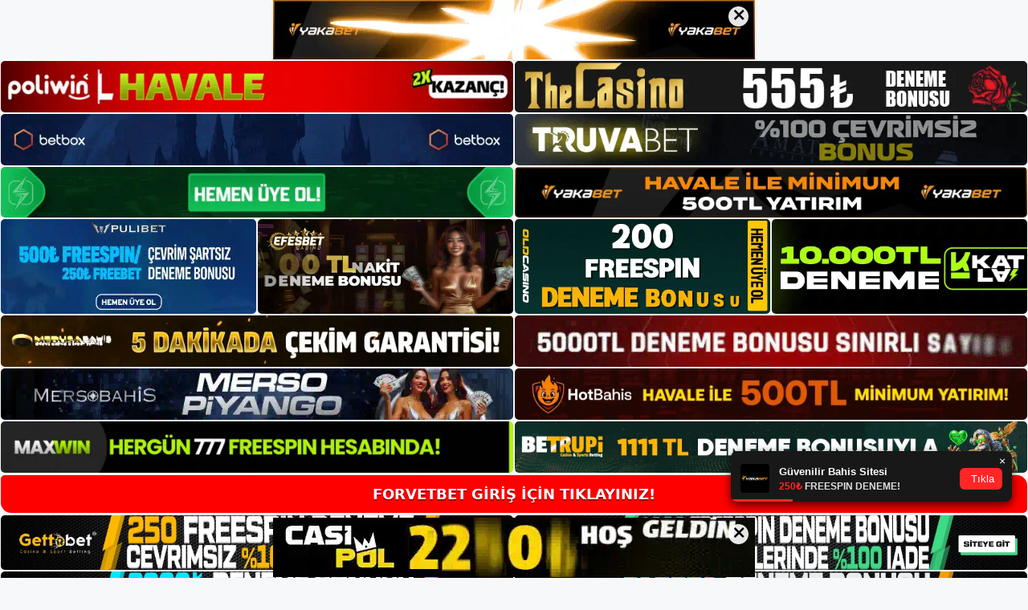

--- FILE ---
content_type: text/html; charset=UTF-8
request_url: https://forvetbet.info/tag/forvetbet-sikayetleri-kullanici-forumu/
body_size: 19028
content:
<!DOCTYPE html>
<html lang="tr">
<head>
<meta name="google-site-verification" content="mfLTArRlfcW583e0Nyje9K2sgA77A9nly6TfcbyJcnI" />
	<meta charset="UTF-8">
	<meta name='robots' content='index, follow, max-image-preview:large, max-snippet:-1, max-video-preview:-1' />
<meta name="generator" content="Bu sitenin AMP ve CDN (İç Link) kurulumu NGY tarafından yapılmıştır."/><meta name="viewport" content="width=device-width, initial-scale=1">
	<!-- This site is optimized with the Yoast SEO plugin v26.8 - https://yoast.com/product/yoast-seo-wordpress/ -->
	<title>forvetbet şikayetleri kullanıcı forumu - Forvetbet Giriş, Forvetbet Güncel Adresi</title>
	<link rel="canonical" href="https://forvetbet.info/tag/forvetbet-sikayetleri-kullanici-forumu/" />
	<meta property="og:locale" content="tr_TR" />
	<meta property="og:type" content="article" />
	<meta property="og:title" content="forvetbet şikayetleri kullanıcı forumu - Forvetbet Giriş, Forvetbet Güncel Adresi" />
	<meta property="og:url" content="https://forvetbet.info/tag/forvetbet-sikayetleri-kullanici-forumu/" />
	<meta property="og:site_name" content="Forvetbet Giriş, Forvetbet Güncel Adresi" />
	<meta name="twitter:card" content="summary_large_image" />
	<script type="application/ld+json" class="yoast-schema-graph">{"@context":"https://schema.org","@graph":[{"@type":"CollectionPage","@id":"https://forvetbet.info/tag/forvetbet-sikayetleri-kullanici-forumu/","url":"https://forvetbet.info/tag/forvetbet-sikayetleri-kullanici-forumu/","name":"forvetbet şikayetleri kullanıcı forumu - Forvetbet Giriş, Forvetbet Güncel Adresi","isPartOf":{"@id":"https://forvetbet.info/#website"},"primaryImageOfPage":{"@id":"https://forvetbet.info/tag/forvetbet-sikayetleri-kullanici-forumu/#primaryimage"},"image":{"@id":"https://forvetbet.info/tag/forvetbet-sikayetleri-kullanici-forumu/#primaryimage"},"thumbnailUrl":"https://forvetbet.info/wp-content/uploads/2023/05/forvetbet-kayit-detaylari.jpg","breadcrumb":{"@id":"https://forvetbet.info/tag/forvetbet-sikayetleri-kullanici-forumu/#breadcrumb"},"inLanguage":"tr"},{"@type":"ImageObject","inLanguage":"tr","@id":"https://forvetbet.info/tag/forvetbet-sikayetleri-kullanici-forumu/#primaryimage","url":"https://forvetbet.info/wp-content/uploads/2023/05/forvetbet-kayit-detaylari.jpg","contentUrl":"https://forvetbet.info/wp-content/uploads/2023/05/forvetbet-kayit-detaylari.jpg","width":1920,"height":1080,"caption":"Bahis şirketinin resmi internet sitesi adresine giriş yaptığınızda karşınıza Yeni Üyeler bölümü çıkacaktır"},{"@type":"BreadcrumbList","@id":"https://forvetbet.info/tag/forvetbet-sikayetleri-kullanici-forumu/#breadcrumb","itemListElement":[{"@type":"ListItem","position":1,"name":"Anasayfa","item":"https://forvetbet.info/"},{"@type":"ListItem","position":2,"name":"forvetbet şikayetleri kullanıcı forumu"}]},{"@type":"WebSite","@id":"https://forvetbet.info/#website","url":"https://forvetbet.info/","name":"Forvetbet Giriş, Forvetbet Güncel Adresi","description":"Forvetbet Bahis ve Casino Sitesi","publisher":{"@id":"https://forvetbet.info/#/schema/person/e82d2a305e7ab77864fa4a529ecb282c"},"potentialAction":[{"@type":"SearchAction","target":{"@type":"EntryPoint","urlTemplate":"https://forvetbet.info/?s={search_term_string}"},"query-input":{"@type":"PropertyValueSpecification","valueRequired":true,"valueName":"search_term_string"}}],"inLanguage":"tr"},{"@type":["Person","Organization"],"@id":"https://forvetbet.info/#/schema/person/e82d2a305e7ab77864fa4a529ecb282c","name":"forvetbet","image":{"@type":"ImageObject","inLanguage":"tr","@id":"https://forvetbet.info/#/schema/person/image/","url":"https://forvetbet.info/wp-content/uploads/2022/11/cropped-Forvetbet-Bahis-Sitesi.jpg","contentUrl":"https://forvetbet.info/wp-content/uploads/2022/11/cropped-Forvetbet-Bahis-Sitesi.jpg","width":188,"height":67,"caption":"forvetbet"},"logo":{"@id":"https://forvetbet.info/#/schema/person/image/"}}]}</script>
	<!-- / Yoast SEO plugin. -->


<link rel="alternate" type="application/rss+xml" title="Forvetbet Giriş, Forvetbet Güncel Adresi &raquo; akışı" href="https://forvetbet.info/feed/" />
<link rel="alternate" type="application/rss+xml" title="Forvetbet Giriş, Forvetbet Güncel Adresi &raquo; yorum akışı" href="https://forvetbet.info/comments/feed/" />
<link rel="alternate" type="application/rss+xml" title="Forvetbet Giriş, Forvetbet Güncel Adresi &raquo; forvetbet şikayetleri kullanıcı forumu etiket akışı" href="https://forvetbet.info/tag/forvetbet-sikayetleri-kullanici-forumu/feed/" />
<style id='wp-img-auto-sizes-contain-inline-css'>
img:is([sizes=auto i],[sizes^="auto," i]){contain-intrinsic-size:3000px 1500px}
/*# sourceURL=wp-img-auto-sizes-contain-inline-css */
</style>
<style id='wp-emoji-styles-inline-css'>

	img.wp-smiley, img.emoji {
		display: inline !important;
		border: none !important;
		box-shadow: none !important;
		height: 1em !important;
		width: 1em !important;
		margin: 0 0.07em !important;
		vertical-align: -0.1em !important;
		background: none !important;
		padding: 0 !important;
	}
/*# sourceURL=wp-emoji-styles-inline-css */
</style>
<style id='wp-block-library-inline-css'>
:root{--wp-block-synced-color:#7a00df;--wp-block-synced-color--rgb:122,0,223;--wp-bound-block-color:var(--wp-block-synced-color);--wp-editor-canvas-background:#ddd;--wp-admin-theme-color:#007cba;--wp-admin-theme-color--rgb:0,124,186;--wp-admin-theme-color-darker-10:#006ba1;--wp-admin-theme-color-darker-10--rgb:0,107,160.5;--wp-admin-theme-color-darker-20:#005a87;--wp-admin-theme-color-darker-20--rgb:0,90,135;--wp-admin-border-width-focus:2px}@media (min-resolution:192dpi){:root{--wp-admin-border-width-focus:1.5px}}.wp-element-button{cursor:pointer}:root .has-very-light-gray-background-color{background-color:#eee}:root .has-very-dark-gray-background-color{background-color:#313131}:root .has-very-light-gray-color{color:#eee}:root .has-very-dark-gray-color{color:#313131}:root .has-vivid-green-cyan-to-vivid-cyan-blue-gradient-background{background:linear-gradient(135deg,#00d084,#0693e3)}:root .has-purple-crush-gradient-background{background:linear-gradient(135deg,#34e2e4,#4721fb 50%,#ab1dfe)}:root .has-hazy-dawn-gradient-background{background:linear-gradient(135deg,#faaca8,#dad0ec)}:root .has-subdued-olive-gradient-background{background:linear-gradient(135deg,#fafae1,#67a671)}:root .has-atomic-cream-gradient-background{background:linear-gradient(135deg,#fdd79a,#004a59)}:root .has-nightshade-gradient-background{background:linear-gradient(135deg,#330968,#31cdcf)}:root .has-midnight-gradient-background{background:linear-gradient(135deg,#020381,#2874fc)}:root{--wp--preset--font-size--normal:16px;--wp--preset--font-size--huge:42px}.has-regular-font-size{font-size:1em}.has-larger-font-size{font-size:2.625em}.has-normal-font-size{font-size:var(--wp--preset--font-size--normal)}.has-huge-font-size{font-size:var(--wp--preset--font-size--huge)}.has-text-align-center{text-align:center}.has-text-align-left{text-align:left}.has-text-align-right{text-align:right}.has-fit-text{white-space:nowrap!important}#end-resizable-editor-section{display:none}.aligncenter{clear:both}.items-justified-left{justify-content:flex-start}.items-justified-center{justify-content:center}.items-justified-right{justify-content:flex-end}.items-justified-space-between{justify-content:space-between}.screen-reader-text{border:0;clip-path:inset(50%);height:1px;margin:-1px;overflow:hidden;padding:0;position:absolute;width:1px;word-wrap:normal!important}.screen-reader-text:focus{background-color:#ddd;clip-path:none;color:#444;display:block;font-size:1em;height:auto;left:5px;line-height:normal;padding:15px 23px 14px;text-decoration:none;top:5px;width:auto;z-index:100000}html :where(.has-border-color){border-style:solid}html :where([style*=border-top-color]){border-top-style:solid}html :where([style*=border-right-color]){border-right-style:solid}html :where([style*=border-bottom-color]){border-bottom-style:solid}html :where([style*=border-left-color]){border-left-style:solid}html :where([style*=border-width]){border-style:solid}html :where([style*=border-top-width]){border-top-style:solid}html :where([style*=border-right-width]){border-right-style:solid}html :where([style*=border-bottom-width]){border-bottom-style:solid}html :where([style*=border-left-width]){border-left-style:solid}html :where(img[class*=wp-image-]){height:auto;max-width:100%}:where(figure){margin:0 0 1em}html :where(.is-position-sticky){--wp-admin--admin-bar--position-offset:var(--wp-admin--admin-bar--height,0px)}@media screen and (max-width:600px){html :where(.is-position-sticky){--wp-admin--admin-bar--position-offset:0px}}

/*# sourceURL=wp-block-library-inline-css */
</style><style id='wp-block-archives-inline-css'>
.wp-block-archives{box-sizing:border-box}.wp-block-archives-dropdown label{display:block}
/*# sourceURL=https://forvetbet.info/wp-includes/blocks/archives/style.min.css */
</style>
<style id='wp-block-categories-inline-css'>
.wp-block-categories{box-sizing:border-box}.wp-block-categories.alignleft{margin-right:2em}.wp-block-categories.alignright{margin-left:2em}.wp-block-categories.wp-block-categories-dropdown.aligncenter{text-align:center}.wp-block-categories .wp-block-categories__label{display:block;width:100%}
/*# sourceURL=https://forvetbet.info/wp-includes/blocks/categories/style.min.css */
</style>
<style id='wp-block-heading-inline-css'>
h1:where(.wp-block-heading).has-background,h2:where(.wp-block-heading).has-background,h3:where(.wp-block-heading).has-background,h4:where(.wp-block-heading).has-background,h5:where(.wp-block-heading).has-background,h6:where(.wp-block-heading).has-background{padding:1.25em 2.375em}h1.has-text-align-left[style*=writing-mode]:where([style*=vertical-lr]),h1.has-text-align-right[style*=writing-mode]:where([style*=vertical-rl]),h2.has-text-align-left[style*=writing-mode]:where([style*=vertical-lr]),h2.has-text-align-right[style*=writing-mode]:where([style*=vertical-rl]),h3.has-text-align-left[style*=writing-mode]:where([style*=vertical-lr]),h3.has-text-align-right[style*=writing-mode]:where([style*=vertical-rl]),h4.has-text-align-left[style*=writing-mode]:where([style*=vertical-lr]),h4.has-text-align-right[style*=writing-mode]:where([style*=vertical-rl]),h5.has-text-align-left[style*=writing-mode]:where([style*=vertical-lr]),h5.has-text-align-right[style*=writing-mode]:where([style*=vertical-rl]),h6.has-text-align-left[style*=writing-mode]:where([style*=vertical-lr]),h6.has-text-align-right[style*=writing-mode]:where([style*=vertical-rl]){rotate:180deg}
/*# sourceURL=https://forvetbet.info/wp-includes/blocks/heading/style.min.css */
</style>
<style id='wp-block-latest-posts-inline-css'>
.wp-block-latest-posts{box-sizing:border-box}.wp-block-latest-posts.alignleft{margin-right:2em}.wp-block-latest-posts.alignright{margin-left:2em}.wp-block-latest-posts.wp-block-latest-posts__list{list-style:none}.wp-block-latest-posts.wp-block-latest-posts__list li{clear:both;overflow-wrap:break-word}.wp-block-latest-posts.is-grid{display:flex;flex-wrap:wrap}.wp-block-latest-posts.is-grid li{margin:0 1.25em 1.25em 0;width:100%}@media (min-width:600px){.wp-block-latest-posts.columns-2 li{width:calc(50% - .625em)}.wp-block-latest-posts.columns-2 li:nth-child(2n){margin-right:0}.wp-block-latest-posts.columns-3 li{width:calc(33.33333% - .83333em)}.wp-block-latest-posts.columns-3 li:nth-child(3n){margin-right:0}.wp-block-latest-posts.columns-4 li{width:calc(25% - .9375em)}.wp-block-latest-posts.columns-4 li:nth-child(4n){margin-right:0}.wp-block-latest-posts.columns-5 li{width:calc(20% - 1em)}.wp-block-latest-posts.columns-5 li:nth-child(5n){margin-right:0}.wp-block-latest-posts.columns-6 li{width:calc(16.66667% - 1.04167em)}.wp-block-latest-posts.columns-6 li:nth-child(6n){margin-right:0}}:root :where(.wp-block-latest-posts.is-grid){padding:0}:root :where(.wp-block-latest-posts.wp-block-latest-posts__list){padding-left:0}.wp-block-latest-posts__post-author,.wp-block-latest-posts__post-date{display:block;font-size:.8125em}.wp-block-latest-posts__post-excerpt,.wp-block-latest-posts__post-full-content{margin-bottom:1em;margin-top:.5em}.wp-block-latest-posts__featured-image a{display:inline-block}.wp-block-latest-posts__featured-image img{height:auto;max-width:100%;width:auto}.wp-block-latest-posts__featured-image.alignleft{float:left;margin-right:1em}.wp-block-latest-posts__featured-image.alignright{float:right;margin-left:1em}.wp-block-latest-posts__featured-image.aligncenter{margin-bottom:1em;text-align:center}
/*# sourceURL=https://forvetbet.info/wp-includes/blocks/latest-posts/style.min.css */
</style>
<style id='wp-block-tag-cloud-inline-css'>
.wp-block-tag-cloud{box-sizing:border-box}.wp-block-tag-cloud.aligncenter{justify-content:center;text-align:center}.wp-block-tag-cloud a{display:inline-block;margin-right:5px}.wp-block-tag-cloud span{display:inline-block;margin-left:5px;text-decoration:none}:root :where(.wp-block-tag-cloud.is-style-outline){display:flex;flex-wrap:wrap;gap:1ch}:root :where(.wp-block-tag-cloud.is-style-outline a){border:1px solid;font-size:unset!important;margin-right:0;padding:1ch 2ch;text-decoration:none!important}
/*# sourceURL=https://forvetbet.info/wp-includes/blocks/tag-cloud/style.min.css */
</style>
<style id='wp-block-group-inline-css'>
.wp-block-group{box-sizing:border-box}:where(.wp-block-group.wp-block-group-is-layout-constrained){position:relative}
/*# sourceURL=https://forvetbet.info/wp-includes/blocks/group/style.min.css */
</style>
<style id='global-styles-inline-css'>
:root{--wp--preset--aspect-ratio--square: 1;--wp--preset--aspect-ratio--4-3: 4/3;--wp--preset--aspect-ratio--3-4: 3/4;--wp--preset--aspect-ratio--3-2: 3/2;--wp--preset--aspect-ratio--2-3: 2/3;--wp--preset--aspect-ratio--16-9: 16/9;--wp--preset--aspect-ratio--9-16: 9/16;--wp--preset--color--black: #000000;--wp--preset--color--cyan-bluish-gray: #abb8c3;--wp--preset--color--white: #ffffff;--wp--preset--color--pale-pink: #f78da7;--wp--preset--color--vivid-red: #cf2e2e;--wp--preset--color--luminous-vivid-orange: #ff6900;--wp--preset--color--luminous-vivid-amber: #fcb900;--wp--preset--color--light-green-cyan: #7bdcb5;--wp--preset--color--vivid-green-cyan: #00d084;--wp--preset--color--pale-cyan-blue: #8ed1fc;--wp--preset--color--vivid-cyan-blue: #0693e3;--wp--preset--color--vivid-purple: #9b51e0;--wp--preset--color--contrast: var(--contrast);--wp--preset--color--contrast-2: var(--contrast-2);--wp--preset--color--contrast-3: var(--contrast-3);--wp--preset--color--base: var(--base);--wp--preset--color--base-2: var(--base-2);--wp--preset--color--base-3: var(--base-3);--wp--preset--color--accent: var(--accent);--wp--preset--gradient--vivid-cyan-blue-to-vivid-purple: linear-gradient(135deg,rgb(6,147,227) 0%,rgb(155,81,224) 100%);--wp--preset--gradient--light-green-cyan-to-vivid-green-cyan: linear-gradient(135deg,rgb(122,220,180) 0%,rgb(0,208,130) 100%);--wp--preset--gradient--luminous-vivid-amber-to-luminous-vivid-orange: linear-gradient(135deg,rgb(252,185,0) 0%,rgb(255,105,0) 100%);--wp--preset--gradient--luminous-vivid-orange-to-vivid-red: linear-gradient(135deg,rgb(255,105,0) 0%,rgb(207,46,46) 100%);--wp--preset--gradient--very-light-gray-to-cyan-bluish-gray: linear-gradient(135deg,rgb(238,238,238) 0%,rgb(169,184,195) 100%);--wp--preset--gradient--cool-to-warm-spectrum: linear-gradient(135deg,rgb(74,234,220) 0%,rgb(151,120,209) 20%,rgb(207,42,186) 40%,rgb(238,44,130) 60%,rgb(251,105,98) 80%,rgb(254,248,76) 100%);--wp--preset--gradient--blush-light-purple: linear-gradient(135deg,rgb(255,206,236) 0%,rgb(152,150,240) 100%);--wp--preset--gradient--blush-bordeaux: linear-gradient(135deg,rgb(254,205,165) 0%,rgb(254,45,45) 50%,rgb(107,0,62) 100%);--wp--preset--gradient--luminous-dusk: linear-gradient(135deg,rgb(255,203,112) 0%,rgb(199,81,192) 50%,rgb(65,88,208) 100%);--wp--preset--gradient--pale-ocean: linear-gradient(135deg,rgb(255,245,203) 0%,rgb(182,227,212) 50%,rgb(51,167,181) 100%);--wp--preset--gradient--electric-grass: linear-gradient(135deg,rgb(202,248,128) 0%,rgb(113,206,126) 100%);--wp--preset--gradient--midnight: linear-gradient(135deg,rgb(2,3,129) 0%,rgb(40,116,252) 100%);--wp--preset--font-size--small: 13px;--wp--preset--font-size--medium: 20px;--wp--preset--font-size--large: 36px;--wp--preset--font-size--x-large: 42px;--wp--preset--spacing--20: 0.44rem;--wp--preset--spacing--30: 0.67rem;--wp--preset--spacing--40: 1rem;--wp--preset--spacing--50: 1.5rem;--wp--preset--spacing--60: 2.25rem;--wp--preset--spacing--70: 3.38rem;--wp--preset--spacing--80: 5.06rem;--wp--preset--shadow--natural: 6px 6px 9px rgba(0, 0, 0, 0.2);--wp--preset--shadow--deep: 12px 12px 50px rgba(0, 0, 0, 0.4);--wp--preset--shadow--sharp: 6px 6px 0px rgba(0, 0, 0, 0.2);--wp--preset--shadow--outlined: 6px 6px 0px -3px rgb(255, 255, 255), 6px 6px rgb(0, 0, 0);--wp--preset--shadow--crisp: 6px 6px 0px rgb(0, 0, 0);}:where(.is-layout-flex){gap: 0.5em;}:where(.is-layout-grid){gap: 0.5em;}body .is-layout-flex{display: flex;}.is-layout-flex{flex-wrap: wrap;align-items: center;}.is-layout-flex > :is(*, div){margin: 0;}body .is-layout-grid{display: grid;}.is-layout-grid > :is(*, div){margin: 0;}:where(.wp-block-columns.is-layout-flex){gap: 2em;}:where(.wp-block-columns.is-layout-grid){gap: 2em;}:where(.wp-block-post-template.is-layout-flex){gap: 1.25em;}:where(.wp-block-post-template.is-layout-grid){gap: 1.25em;}.has-black-color{color: var(--wp--preset--color--black) !important;}.has-cyan-bluish-gray-color{color: var(--wp--preset--color--cyan-bluish-gray) !important;}.has-white-color{color: var(--wp--preset--color--white) !important;}.has-pale-pink-color{color: var(--wp--preset--color--pale-pink) !important;}.has-vivid-red-color{color: var(--wp--preset--color--vivid-red) !important;}.has-luminous-vivid-orange-color{color: var(--wp--preset--color--luminous-vivid-orange) !important;}.has-luminous-vivid-amber-color{color: var(--wp--preset--color--luminous-vivid-amber) !important;}.has-light-green-cyan-color{color: var(--wp--preset--color--light-green-cyan) !important;}.has-vivid-green-cyan-color{color: var(--wp--preset--color--vivid-green-cyan) !important;}.has-pale-cyan-blue-color{color: var(--wp--preset--color--pale-cyan-blue) !important;}.has-vivid-cyan-blue-color{color: var(--wp--preset--color--vivid-cyan-blue) !important;}.has-vivid-purple-color{color: var(--wp--preset--color--vivid-purple) !important;}.has-black-background-color{background-color: var(--wp--preset--color--black) !important;}.has-cyan-bluish-gray-background-color{background-color: var(--wp--preset--color--cyan-bluish-gray) !important;}.has-white-background-color{background-color: var(--wp--preset--color--white) !important;}.has-pale-pink-background-color{background-color: var(--wp--preset--color--pale-pink) !important;}.has-vivid-red-background-color{background-color: var(--wp--preset--color--vivid-red) !important;}.has-luminous-vivid-orange-background-color{background-color: var(--wp--preset--color--luminous-vivid-orange) !important;}.has-luminous-vivid-amber-background-color{background-color: var(--wp--preset--color--luminous-vivid-amber) !important;}.has-light-green-cyan-background-color{background-color: var(--wp--preset--color--light-green-cyan) !important;}.has-vivid-green-cyan-background-color{background-color: var(--wp--preset--color--vivid-green-cyan) !important;}.has-pale-cyan-blue-background-color{background-color: var(--wp--preset--color--pale-cyan-blue) !important;}.has-vivid-cyan-blue-background-color{background-color: var(--wp--preset--color--vivid-cyan-blue) !important;}.has-vivid-purple-background-color{background-color: var(--wp--preset--color--vivid-purple) !important;}.has-black-border-color{border-color: var(--wp--preset--color--black) !important;}.has-cyan-bluish-gray-border-color{border-color: var(--wp--preset--color--cyan-bluish-gray) !important;}.has-white-border-color{border-color: var(--wp--preset--color--white) !important;}.has-pale-pink-border-color{border-color: var(--wp--preset--color--pale-pink) !important;}.has-vivid-red-border-color{border-color: var(--wp--preset--color--vivid-red) !important;}.has-luminous-vivid-orange-border-color{border-color: var(--wp--preset--color--luminous-vivid-orange) !important;}.has-luminous-vivid-amber-border-color{border-color: var(--wp--preset--color--luminous-vivid-amber) !important;}.has-light-green-cyan-border-color{border-color: var(--wp--preset--color--light-green-cyan) !important;}.has-vivid-green-cyan-border-color{border-color: var(--wp--preset--color--vivid-green-cyan) !important;}.has-pale-cyan-blue-border-color{border-color: var(--wp--preset--color--pale-cyan-blue) !important;}.has-vivid-cyan-blue-border-color{border-color: var(--wp--preset--color--vivid-cyan-blue) !important;}.has-vivid-purple-border-color{border-color: var(--wp--preset--color--vivid-purple) !important;}.has-vivid-cyan-blue-to-vivid-purple-gradient-background{background: var(--wp--preset--gradient--vivid-cyan-blue-to-vivid-purple) !important;}.has-light-green-cyan-to-vivid-green-cyan-gradient-background{background: var(--wp--preset--gradient--light-green-cyan-to-vivid-green-cyan) !important;}.has-luminous-vivid-amber-to-luminous-vivid-orange-gradient-background{background: var(--wp--preset--gradient--luminous-vivid-amber-to-luminous-vivid-orange) !important;}.has-luminous-vivid-orange-to-vivid-red-gradient-background{background: var(--wp--preset--gradient--luminous-vivid-orange-to-vivid-red) !important;}.has-very-light-gray-to-cyan-bluish-gray-gradient-background{background: var(--wp--preset--gradient--very-light-gray-to-cyan-bluish-gray) !important;}.has-cool-to-warm-spectrum-gradient-background{background: var(--wp--preset--gradient--cool-to-warm-spectrum) !important;}.has-blush-light-purple-gradient-background{background: var(--wp--preset--gradient--blush-light-purple) !important;}.has-blush-bordeaux-gradient-background{background: var(--wp--preset--gradient--blush-bordeaux) !important;}.has-luminous-dusk-gradient-background{background: var(--wp--preset--gradient--luminous-dusk) !important;}.has-pale-ocean-gradient-background{background: var(--wp--preset--gradient--pale-ocean) !important;}.has-electric-grass-gradient-background{background: var(--wp--preset--gradient--electric-grass) !important;}.has-midnight-gradient-background{background: var(--wp--preset--gradient--midnight) !important;}.has-small-font-size{font-size: var(--wp--preset--font-size--small) !important;}.has-medium-font-size{font-size: var(--wp--preset--font-size--medium) !important;}.has-large-font-size{font-size: var(--wp--preset--font-size--large) !important;}.has-x-large-font-size{font-size: var(--wp--preset--font-size--x-large) !important;}
/*# sourceURL=global-styles-inline-css */
</style>

<style id='classic-theme-styles-inline-css'>
/*! This file is auto-generated */
.wp-block-button__link{color:#fff;background-color:#32373c;border-radius:9999px;box-shadow:none;text-decoration:none;padding:calc(.667em + 2px) calc(1.333em + 2px);font-size:1.125em}.wp-block-file__button{background:#32373c;color:#fff;text-decoration:none}
/*# sourceURL=/wp-includes/css/classic-themes.min.css */
</style>
<link rel='stylesheet' id='generate-style-css' href='https://forvetbet.info/wp-content/themes/generatepress/assets/css/main.min.css?ver=3.2.4' media='all' />
<style id='generate-style-inline-css'>
body{background-color:var(--base-2);color:var(--contrast);}a{color:var(--accent);}a{text-decoration:underline;}.entry-title a, .site-branding a, a.button, .wp-block-button__link, .main-navigation a{text-decoration:none;}a:hover, a:focus, a:active{color:var(--contrast);}.wp-block-group__inner-container{max-width:1200px;margin-left:auto;margin-right:auto;}:root{--contrast:#222222;--contrast-2:#575760;--contrast-3:#b2b2be;--base:#f0f0f0;--base-2:#f7f8f9;--base-3:#ffffff;--accent:#1e73be;}.has-contrast-color{color:var(--contrast);}.has-contrast-background-color{background-color:var(--contrast);}.has-contrast-2-color{color:var(--contrast-2);}.has-contrast-2-background-color{background-color:var(--contrast-2);}.has-contrast-3-color{color:var(--contrast-3);}.has-contrast-3-background-color{background-color:var(--contrast-3);}.has-base-color{color:var(--base);}.has-base-background-color{background-color:var(--base);}.has-base-2-color{color:var(--base-2);}.has-base-2-background-color{background-color:var(--base-2);}.has-base-3-color{color:var(--base-3);}.has-base-3-background-color{background-color:var(--base-3);}.has-accent-color{color:var(--accent);}.has-accent-background-color{background-color:var(--accent);}.top-bar{background-color:#636363;color:#ffffff;}.top-bar a{color:#ffffff;}.top-bar a:hover{color:#303030;}.site-header{background-color:var(--base-3);}.main-title a,.main-title a:hover{color:var(--contrast);}.site-description{color:var(--contrast-2);}.mobile-menu-control-wrapper .menu-toggle,.mobile-menu-control-wrapper .menu-toggle:hover,.mobile-menu-control-wrapper .menu-toggle:focus,.has-inline-mobile-toggle #site-navigation.toggled{background-color:rgba(0, 0, 0, 0.02);}.main-navigation,.main-navigation ul ul{background-color:var(--base-3);}.main-navigation .main-nav ul li a, .main-navigation .menu-toggle, .main-navigation .menu-bar-items{color:var(--contrast);}.main-navigation .main-nav ul li:not([class*="current-menu-"]):hover > a, .main-navigation .main-nav ul li:not([class*="current-menu-"]):focus > a, .main-navigation .main-nav ul li.sfHover:not([class*="current-menu-"]) > a, .main-navigation .menu-bar-item:hover > a, .main-navigation .menu-bar-item.sfHover > a{color:var(--accent);}button.menu-toggle:hover,button.menu-toggle:focus{color:var(--contrast);}.main-navigation .main-nav ul li[class*="current-menu-"] > a{color:var(--accent);}.navigation-search input[type="search"],.navigation-search input[type="search"]:active, .navigation-search input[type="search"]:focus, .main-navigation .main-nav ul li.search-item.active > a, .main-navigation .menu-bar-items .search-item.active > a{color:var(--accent);}.main-navigation ul ul{background-color:var(--base);}.separate-containers .inside-article, .separate-containers .comments-area, .separate-containers .page-header, .one-container .container, .separate-containers .paging-navigation, .inside-page-header{background-color:var(--base-3);}.entry-title a{color:var(--contrast);}.entry-title a:hover{color:var(--contrast-2);}.entry-meta{color:var(--contrast-2);}.sidebar .widget{background-color:var(--base-3);}.footer-widgets{background-color:var(--base-3);}.site-info{background-color:var(--base-3);}input[type="text"],input[type="email"],input[type="url"],input[type="password"],input[type="search"],input[type="tel"],input[type="number"],textarea,select{color:var(--contrast);background-color:var(--base-2);border-color:var(--base);}input[type="text"]:focus,input[type="email"]:focus,input[type="url"]:focus,input[type="password"]:focus,input[type="search"]:focus,input[type="tel"]:focus,input[type="number"]:focus,textarea:focus,select:focus{color:var(--contrast);background-color:var(--base-2);border-color:var(--contrast-3);}button,html input[type="button"],input[type="reset"],input[type="submit"],a.button,a.wp-block-button__link:not(.has-background){color:#ffffff;background-color:#55555e;}button:hover,html input[type="button"]:hover,input[type="reset"]:hover,input[type="submit"]:hover,a.button:hover,button:focus,html input[type="button"]:focus,input[type="reset"]:focus,input[type="submit"]:focus,a.button:focus,a.wp-block-button__link:not(.has-background):active,a.wp-block-button__link:not(.has-background):focus,a.wp-block-button__link:not(.has-background):hover{color:#ffffff;background-color:#3f4047;}a.generate-back-to-top{background-color:rgba( 0,0,0,0.4 );color:#ffffff;}a.generate-back-to-top:hover,a.generate-back-to-top:focus{background-color:rgba( 0,0,0,0.6 );color:#ffffff;}@media (max-width:768px){.main-navigation .menu-bar-item:hover > a, .main-navigation .menu-bar-item.sfHover > a{background:none;color:var(--contrast);}}.nav-below-header .main-navigation .inside-navigation.grid-container, .nav-above-header .main-navigation .inside-navigation.grid-container{padding:0px 20px 0px 20px;}.site-main .wp-block-group__inner-container{padding:40px;}.separate-containers .paging-navigation{padding-top:20px;padding-bottom:20px;}.entry-content .alignwide, body:not(.no-sidebar) .entry-content .alignfull{margin-left:-40px;width:calc(100% + 80px);max-width:calc(100% + 80px);}.rtl .menu-item-has-children .dropdown-menu-toggle{padding-left:20px;}.rtl .main-navigation .main-nav ul li.menu-item-has-children > a{padding-right:20px;}@media (max-width:768px){.separate-containers .inside-article, .separate-containers .comments-area, .separate-containers .page-header, .separate-containers .paging-navigation, .one-container .site-content, .inside-page-header{padding:30px;}.site-main .wp-block-group__inner-container{padding:30px;}.inside-top-bar{padding-right:30px;padding-left:30px;}.inside-header{padding-right:30px;padding-left:30px;}.widget-area .widget{padding-top:30px;padding-right:30px;padding-bottom:30px;padding-left:30px;}.footer-widgets-container{padding-top:30px;padding-right:30px;padding-bottom:30px;padding-left:30px;}.inside-site-info{padding-right:30px;padding-left:30px;}.entry-content .alignwide, body:not(.no-sidebar) .entry-content .alignfull{margin-left:-30px;width:calc(100% + 60px);max-width:calc(100% + 60px);}.one-container .site-main .paging-navigation{margin-bottom:20px;}}/* End cached CSS */.is-right-sidebar{width:30%;}.is-left-sidebar{width:30%;}.site-content .content-area{width:70%;}@media (max-width:768px){.main-navigation .menu-toggle,.sidebar-nav-mobile:not(#sticky-placeholder){display:block;}.main-navigation ul,.gen-sidebar-nav,.main-navigation:not(.slideout-navigation):not(.toggled) .main-nav > ul,.has-inline-mobile-toggle #site-navigation .inside-navigation > *:not(.navigation-search):not(.main-nav){display:none;}.nav-align-right .inside-navigation,.nav-align-center .inside-navigation{justify-content:space-between;}.has-inline-mobile-toggle .mobile-menu-control-wrapper{display:flex;flex-wrap:wrap;}.has-inline-mobile-toggle .inside-header{flex-direction:row;text-align:left;flex-wrap:wrap;}.has-inline-mobile-toggle .header-widget,.has-inline-mobile-toggle #site-navigation{flex-basis:100%;}.nav-float-left .has-inline-mobile-toggle #site-navigation{order:10;}}
/*# sourceURL=generate-style-inline-css */
</style>
<link rel="https://api.w.org/" href="https://forvetbet.info/wp-json/" /><link rel="alternate" title="JSON" type="application/json" href="https://forvetbet.info/wp-json/wp/v2/tags/184" /><link rel="EditURI" type="application/rsd+xml" title="RSD" href="https://forvetbet.info/xmlrpc.php?rsd" />
<meta name="generator" content="WordPress 6.9" />
<link rel="amphtml" href="https://forvetbetinfo.seozormo.com/tag/forvetbet-sikayetleri-kullanici-forumu/amp/"><link rel="icon" href="https://forvetbet.info/wp-content/uploads/2022/11/cropped-cropped-Forvetbet-Bahis-Sitesi-32x32.jpg" sizes="32x32" />
<link rel="icon" href="https://forvetbet.info/wp-content/uploads/2022/11/cropped-cropped-Forvetbet-Bahis-Sitesi-192x192.jpg" sizes="192x192" />
<link rel="apple-touch-icon" href="https://forvetbet.info/wp-content/uploads/2022/11/cropped-cropped-Forvetbet-Bahis-Sitesi-180x180.jpg" />
<meta name="msapplication-TileImage" content="https://forvetbet.info/wp-content/uploads/2022/11/cropped-cropped-Forvetbet-Bahis-Sitesi-270x270.jpg" />
	<head>

    <meta charset="UTF-8">
    <meta name="viewport"
          content="width=device-width, user-scalable=no, initial-scale=1.0, maximum-scale=1.0, minimum-scale=1.0">
    <meta http-equiv="X-UA-Compatible" content="ie=edge">
    </head>



<style>

    .footer iframe{
        position:fixed;
        bottom:0;
        z-index:9999;
          
      }
      
  .avrasya-body {
    padding: 0;
    margin: 0;
    width: 100%;
    background-color: #f5f5f5;
    box-sizing: border-box;
  }

  .avrasya-footer-notifi iframe {
    position: fixed;
    bottom: 0;
    z-index: 9999999;
  }

  .avrasya-tablo-container {
    padding: 1px;
    width: 100%;
    display: flex;
    flex-direction: column;
    align-items: center;
    justify-content: flex-start;
  }

  .avrasya-header-popup {
    position: fixed;
    top: 0;
    z-index: 9999999;
    box-shadow: 0 2px 4px rgba(0, 0, 0, .1);
  }

  .avrasya-header-popup-content {
    margin: 0 auto;
  }

  .avrasya-header-popup-content img {
    width: 100%;
    object-fit: contain;
  }

  .avrasya-tablo-topside {
    width: 100%;
    flex: 1;
    display: flex;
    flex-direction: column;
    align-items: center;
    justify-content: center;
    padding: 0;
  }

  .avrasya-avrasya-tablo-topcard-continer,
  .avrasya-avrasya-tablo-card-continer,
  .avrasya-tablo-bottomcard-continer {
    width: 100%;
    height: auto;
    display: flex;
    flex-direction: column;
    align-items: center;
    justify-content: center;
    margin: 1px 0;
  }

  .avrasya-tablo-topcard,
  .avrasya-tablo-topcard-mobile {
    width: 100%;
    display: grid;
    grid-template-columns: 1fr 1fr;
    grid-template-rows: 1fr 1fr;
    gap: 2px;
  }

  .avrasya-tablo-topcard-mobile {
    display: none;
  }

  .avrasya-tablo-card,
  .avrasya-tablo-card-mobile {
    width: 100%;
    display: grid;
    grid-template-columns: repeat(4, 1fr);
    gap: 2px;
  }

  .avrasya-tablo-card-mobile {
    display: none;
  }

  .avrasya-tablo-bottomcard,
  .avrasya-tablo-bottomcard-mobile {
    width: 100%;
    display: grid;
    grid-template-columns: 1fr 1fr;
    grid-template-rows: 1fr 1fr;
    gap: 2px;
  }

  .avrasya-tablo-bottomcard-mobile {
    display: none;
  }

  .avrasya-tablo-topcard a,
  .avrasya-tablo-topcard-mobile a,
  .avrasya-tablo-card a,
  .avrasya-tablo-card-mobile a,
  .avrasya-tablo-bottomcard a,
  .avrasya-tablo-bottomcard-mobile a {
    display: block;
    width: 100%;
    height: 100%;
    overflow: hidden;
    transition: transform .3s ease;
    background-color: #fff;
  }

  .avrasya-tablo-topcard a img,
  .avrasya-tablo-topcard-mobile a img,
  .avrasya-tablo-card a img,
  .avrasya-tablo-card-mobile a img,
  .avrasya-tablo-bottomcard a img,
  .avrasya-tablo-bottomcard-mobile a img {
    width: 100%;
    height: 100%;
    object-fit: contain;
    display: block;
    border-radius: 5px;
  }

  .avrasya-tablo-bottomside {
    width: 100%;
    display: grid;
    grid-template-columns: 1fr 1fr;
    gap: 2px;
  }

  .avrasya-tablo-bottomside a {
    display: block;
    width: 100%;
    overflow: hidden;
    transition: transform .3s ease;
    background-color: #fff;
  }

  .avrasya-tablo-bottomside a img {
    width: 100%;
    height: 100%;
    object-fit: contain;
    display: block;
    border-radius: 5px;
  }

  .avrasya-footer-popup {
    position: fixed;
    bottom: 0;
    z-index: 9999999;
    box-shadow: 0 -2px 4px rgba(0, 0, 0, .1);
    margin-top: auto;
  }

  .avrasya-footer-popup-content {
    margin: 0 auto;
    padding: 0;
  }

  .avrasya-footer-popup-content img {
    width: 100%;
    object-fit: contain;
  }

  .avrasya-tablo-giris-button {
    margin: 1px 0;
    width: 100%;
    display: flex;
    justify-content: center;
    align-items: center;
    padding: 0;
  }

  .avrasya-footer-popup-content-left {
    margin-bottom: -6px;
  }

  .avrasya-header-popup-content-left {
    margin-bottom: -6px;
  }

  .avrasya-tablo-giris-button a.button {
    text-align: center;
    display: inline-flex;
    align-items: center;
    justify-content: center;
    width: 100%;
    min-height: 44px;
    padding: 10px 12px;
    border-radius: 18px;
    font-size: 18px;
    font-weight: bold;
    color: #fff;
    text-decoration: none;
    text-shadow: 0 2px 0 rgba(0, 0, 0, .4);
    background: #ff0000 !important;
    margin: 1px 0px;

    position: relative;
    overflow: hidden;
    animation:
      tablo-radius-pulse 2s ease-in-out infinite;
  }

  @keyframes tablo-radius-pulse {
    0% {
      border-radius: 18px 0px 18px 0px;
    }

    25% {
      border-radius: 0px 18px 0px 18px;
    }

    50% {
      border-radius: 18px 0px 18px 0px;
    }

    75% {
      border-radius: 0px 18px 0px 18px;
    }

    100% {
      border-radius: 18px 0px 18px 0px;
    }
  }



  #close-top:checked~.avrasya-header-popup {
    display: none;
  }

  #close-bottom:checked~.avrasya-footer-popup {
    display: none;
  }

  .avrasya-tablo-banner-wrapper {
    position: relative;
  }

  .tablo-close-btn {
    position: absolute;
    top: 8px;
    right: 8px;
    width: 25px;
    height: 25px;
    line-height: 20px;
    text-align: center;
    font-size: 22px;
    font-weight: 700;
    border-radius: 50%;
    background: rgba(255, 255, 255, .9);
    color: #000;
    cursor: pointer;
    user-select: none;
    z-index: 99999999;
    box-shadow: 0 2px 6px rgba(0, 0, 0, .2);
  }

  .tablo-close-btn:hover,
  .tablo-close-btn:focus {
    outline: 2px solid rgba(255, 255, 255, .7);
  }

  .avrasya-tablo-bottomside-container {
    width: 100%;
    margin: 1px 0;
  }

  .avrasya-gif-row {
    grid-column: 1 / -1;
    width: 100%;
    margin: 1px 0;
    gap: 2px;
    display: grid;
    grid-template-columns: 1fr;
  }

  .avrasya-gif-row-mobile {
    display: none;
  }

  .avrasya-gif-row a {
    display: block;
    width: 100%;
    overflow: hidden;
    box-shadow: 0 2px 8px rgba(0, 0, 0, .1);
    transition: transform .3s ease;
    background-color: #fff;
  }

  .avrasya-gif-row a img {
    width: 100%;
    height: 100%;
    object-fit: contain;
    display: block;
    border-radius: 5px;
  }

  #close-top:checked~.avrasya-header-popup {
    display: none;
  }

  #close-top:checked~.header-spacer {
    display: none;
  }

  @media (min-width:600px) {

    .header-spacer {
      padding-bottom: 74px;
    }
  }

  @media (max-width: 1200px) {
    .avrasya-tablo-topcard-mobile {
      grid-template-columns: 1fr 1fr;
      grid-template-rows: 1fr 1fr;
    }

    .avrasya-tablo-card-mobile {
      grid-template-columns: repeat(4, 1fr);
    }

    .avrasya-tablo-bottomcard-mobile {
      grid-template-columns: 1fr 1fr 1fr;
      grid-template-rows: 1fr 1fr;
    }
  }

  @media (max-width: 900px) {
    .avrasya-gif-row {
      display: none;
    }

    .avrasya-gif-row-mobile {
      display: grid;
    }

    .avrasya-tablo-topcard-mobile,
    .avrasya-tablo-card-mobile,
    .avrasya-tablo-bottomcard-mobile {
      display: grid;
    }

    .avrasya-tablo-topcard,
    .avrasya-tablo-card,
    .avrasya-tablo-bottomcard {
      display: none;
    }

    .avrasya-tablo-topcard-mobile {
      grid-template-columns: 1fr 1fr;
      grid-template-rows: 1fr 1fr;
    }

    .avrasya-tablo-card-mobile {
      grid-template-columns: 1fr 1fr 1fr 1fr;
    }

    .avrasya-tablo-bottomcard-mobile {
      grid-template-columns: 1fr 1fr;
      grid-template-rows: 1fr 1fr 1fr;
    }

    .avrasya-tablo-bottomside {
      grid-template-columns: 1fr;
    }
  }

  @media (max-width:600px) {
    .header-spacer {
      width: 100%;
      aspect-ratio: var(--header-w, 600) / var(--header-h, 74);
    }
  }

  @media (max-width: 500px) {
    .avrasya-tablo-giris-button a.button {
      font-size: 15px;
    }

    .tablo-close-btn {
      width: 15px;
      height: 15px;
      font-size: 15px;
      line-height: 12px;
    }
  }

  @media (max-width: 400px) {
    .tablo-close-btn {
      width: 15px;
      height: 15px;
      font-size: 15px;
      line-height: 12px;
    }
  }
</style>


<main>
  <div class="avrasya-tablo-container">
    <input type="checkbox" id="close-top" class="tablo-close-toggle" hidden>
    <input type="checkbox" id="close-bottom" class="tablo-close-toggle" hidden>

          <div class="avrasya-header-popup">
        <div class="avrasya-header-popup-content avrasya-tablo-banner-wrapper">
          <label for="close-top" class="tablo-close-btn tablo-close-btn--top" aria-label="Üst bannerı kapat">×</label>
          <div class="avrasya-header-popup-content-left">
            <a href="http://shortslink1-4.com/headerbanner" rel="noopener">
              <img src="https://tabloproject1.com/tablo/uploads/banner/headerbanner.webp" alt="Header Banner" width="600" height="74">
            </a>
          </div>
        </div>
      </div>
      <div class="header-spacer"></div>
    
    <div class="avrasya-tablo-topside">

      <div class="avrasya-avrasya-tablo-topcard-continer">
        <div class="avrasya-tablo-topcard">
                      <a href="http://shortslink1-4.com/top1" rel="noopener">
              <img src="https://tabloproject1.com/tablo/uploads/gif/poliwinweb-banner.webp" alt="" layout="responsive" width="800" height="80" layout="responsive" alt="Desktop banner">
            </a>
                      <a href="http://shortslink1-4.com/top2" rel="noopener">
              <img src="https://tabloproject1.com/tablo/uploads/gif/thecasinoweb-banner.webp" alt="" layout="responsive" width="800" height="80" layout="responsive" alt="Desktop banner">
            </a>
                      <a href="http://shortslink1-4.com/top3" rel="noopener">
              <img src="https://tabloproject1.com/tablo/uploads/gif/betboxweb-banner.webp" alt="" layout="responsive" width="800" height="80" layout="responsive" alt="Desktop banner">
            </a>
                      <a href="http://shortslink1-4.com/top4" rel="noopener">
              <img src="https://tabloproject1.com/tablo/uploads/gif/truvabetweb-banner.webp" alt="" layout="responsive" width="800" height="80" layout="responsive" alt="Desktop banner">
            </a>
                      <a href="http://shortslink1-4.com/top5" rel="noopener">
              <img src="https://tabloproject1.com/tablo/uploads/gif/nitrobahisweb-banner.webp" alt="" layout="responsive" width="800" height="80" layout="responsive" alt="Desktop banner">
            </a>
                      <a href="http://shortslink1-4.com/top6" rel="noopener">
              <img src="https://tabloproject1.com/tablo/uploads/gif/yakabetweb-banner.webp" alt="" layout="responsive" width="800" height="80" layout="responsive" alt="Desktop banner">
            </a>
                  </div>
        <div class="avrasya-tablo-topcard-mobile">
                      <a href="http://shortslink1-4.com/top1" rel="noopener">
              <img src="https://tabloproject1.com/tablo/uploads/gif/poliwinmobil-banner.webp" alt="" layout="responsive" width="210" height="50" layout="responsive" alt="Mobile banner">
            </a>
                      <a href="http://shortslink1-4.com/top2" rel="noopener">
              <img src="https://tabloproject1.com/tablo/uploads/gif/thecasinomobil-banner.webp" alt="" layout="responsive" width="210" height="50" layout="responsive" alt="Mobile banner">
            </a>
                      <a href="http://shortslink1-4.com/top3" rel="noopener">
              <img src="https://tabloproject1.com/tablo/uploads/gif/betboxmobil-banner.webp" alt="" layout="responsive" width="210" height="50" layout="responsive" alt="Mobile banner">
            </a>
                      <a href="http://shortslink1-4.com/top4" rel="noopener">
              <img src="https://tabloproject1.com/tablo/uploads/gif/truvabetmobil-banner.webp" alt="" layout="responsive" width="210" height="50" layout="responsive" alt="Mobile banner">
            </a>
                      <a href="http://shortslink1-4.com/top5" rel="noopener">
              <img src="https://tabloproject1.com/tablo/uploads/gif/nitrobahismobil-banner.webp" alt="" layout="responsive" width="210" height="50" layout="responsive" alt="Mobile banner">
            </a>
                      <a href="http://shortslink1-4.com/top6" rel="noopener">
              <img src="https://tabloproject1.com/tablo/uploads/gif/yakabetmobil-banner.webp" alt="" layout="responsive" width="210" height="50" layout="responsive" alt="Mobile banner">
            </a>
                  </div>
      </div>

      <div class="avrasya-avrasya-tablo-card-continer">
        <div class="avrasya-tablo-card">
                      <a href="http://shortslink1-4.com/vip1" rel="noopener">
              <img src="https://tabloproject1.com/tablo/uploads/gif/pulibetweb.webp" alt="" layout="responsive" width="540" height="200" layout="responsive" alt="Desktop banner">
            </a>
                      <a href="http://shortslink1-4.com/vip2" rel="noopener">
              <img src="https://tabloproject1.com/tablo/uploads/gif/efesbetcasinoweb.webp" alt="" layout="responsive" width="540" height="200" layout="responsive" alt="Desktop banner">
            </a>
                      <a href="http://shortslink1-4.com/vip3" rel="noopener">
              <img src="https://tabloproject1.com/tablo/uploads/gif/oldcasinoweb.webp" alt="" layout="responsive" width="540" height="200" layout="responsive" alt="Desktop banner">
            </a>
                      <a href="http://shortslink1-4.com/vip4" rel="noopener">
              <img src="https://tabloproject1.com/tablo/uploads/gif/katlaweb.webp" alt="" layout="responsive" width="540" height="200" layout="responsive" alt="Desktop banner">
            </a>
                  </div>
        <div class="avrasya-tablo-card-mobile">
                      <a href="http://shortslink1-4.com/vip1" rel="noopener">
              <img src="https://tabloproject1.com/tablo/uploads/gif/pulibetmobil.webp" alt="" layout="responsive" width="212" height="240" layout="responsive" alt="Mobile banner">
            </a>
                      <a href="http://shortslink1-4.com/vip2" rel="noopener">
              <img src="https://tabloproject1.com/tablo/uploads/gif/efesbetcasinomobil.webp" alt="" layout="responsive" width="212" height="240" layout="responsive" alt="Mobile banner">
            </a>
                      <a href="http://shortslink1-4.com/vip3" rel="noopener">
              <img src="https://tabloproject1.com/tablo/uploads/gif/oldcasinomobil.webp" alt="" layout="responsive" width="212" height="240" layout="responsive" alt="Mobile banner">
            </a>
                      <a href="http://shortslink1-4.com/vip4" rel="noopener">
              <img src="https://tabloproject1.com/tablo/uploads/gif/katlamobil.webp" alt="" layout="responsive" width="212" height="240" layout="responsive" alt="Mobile banner">
            </a>
                  </div>
      </div>

      <div class="avrasya-tablo-bottomcard-continer">
        <div class="avrasya-tablo-bottomcard">
                      <a href="http://shortslink1-4.com/banner1" rel="noopener">
              <img src="https://tabloproject1.com/tablo/uploads/gif/medusabahisweb-banner.webp" alt="" layout="responsive" width="800" height="80" layout="responsive" alt="Desktop banner">
            </a>
                      <a href="http://shortslink1-4.com/banner2" rel="noopener">
              <img src="https://tabloproject1.com/tablo/uploads/gif/wipbetweb-banner.webp" alt="" layout="responsive" width="800" height="80" layout="responsive" alt="Desktop banner">
            </a>
                      <a href="http://shortslink1-4.com/banner3" rel="noopener">
              <img src="https://tabloproject1.com/tablo/uploads/gif/mersobahisweb-banner.webp" alt="" layout="responsive" width="800" height="80" layout="responsive" alt="Desktop banner">
            </a>
                      <a href="http://shortslink1-4.com/banner4" rel="noopener">
              <img src="https://tabloproject1.com/tablo/uploads/gif/hotbahisweb-banner.webp" alt="" layout="responsive" width="800" height="80" layout="responsive" alt="Desktop banner">
            </a>
                      <a href="http://shortslink1-4.com/banner5" rel="noopener">
              <img src="https://tabloproject1.com/tablo/uploads/gif/maxwinweb-banner.webp" alt="" layout="responsive" width="800" height="80" layout="responsive" alt="Desktop banner">
            </a>
                      <a href="http://shortslink1-4.com/banner6" rel="noopener">
              <img src="https://tabloproject1.com/tablo/uploads/gif/betrupiweb-banner.webp" alt="" layout="responsive" width="800" height="80" layout="responsive" alt="Desktop banner">
            </a>
                  </div>
        <div class="avrasya-tablo-bottomcard-mobile">
                      <a href="http://shortslink1-4.com/banner1" rel="noopener">
              <img src="https://tabloproject1.com/tablo/uploads/gif/medusabahismobil-banner.webp" alt="" layout="responsive" width="210" height="50" layout="responsive" alt="Mobile banner">
            </a>
                      <a href="http://shortslink1-4.com/banner2" rel="noopener">
              <img src="https://tabloproject1.com/tablo/uploads/gif/wipbetmobil-banner.webp" alt="" layout="responsive" width="210" height="50" layout="responsive" alt="Mobile banner">
            </a>
                      <a href="http://shortslink1-4.com/banner3" rel="noopener">
              <img src="https://tabloproject1.com/tablo/uploads/gif/mersobahismobil-banner.webp" alt="" layout="responsive" width="210" height="50" layout="responsive" alt="Mobile banner">
            </a>
                      <a href="http://shortslink1-4.com/banner4" rel="noopener">
              <img src="https://tabloproject1.com/tablo/uploads/gif/hotbahismobil-banner.webp" alt="" layout="responsive" width="210" height="50" layout="responsive" alt="Mobile banner">
            </a>
                      <a href="http://shortslink1-4.com/banner5" rel="noopener">
              <img src="https://tabloproject1.com/tablo/uploads/gif/maxwinmobil-banner.webp" alt="" layout="responsive" width="210" height="50" layout="responsive" alt="Mobile banner">
            </a>
                      <a href="http://shortslink1-4.com/banner6" rel="noopener">
              <img src="https://tabloproject1.com/tablo/uploads/gif/betrupimobil-banner.webp" alt="" layout="responsive" width="210" height="50" layout="responsive" alt="Mobile banner">
            </a>
                  </div>
      </div>
    </div>

    <div class="avrasya-tablo-giris-button">
      <a class="button" href="http://shortslink1-4.com/girisicintikla" rel="noopener">FORVETBET GİRİŞ İÇİN TIKLAYINIZ!</a>
    </div>



    <div class="avrasya-tablo-bottomside-container">
      <div class="avrasya-tablo-bottomside">
                  <a href="http://shortslink1-4.com/tablo1" rel="noopener" title="Site">
            <img src="https://tabloproject1.com/tablo/uploads/gettobet.webp" alt="" width="940" height="100" layout="responsive">
          </a>

                    <a href="http://shortslink1-4.com/tablo2" rel="noopener" title="Site">
            <img src="https://tabloproject1.com/tablo/uploads/masterbetting.webp" alt="" width="940" height="100" layout="responsive">
          </a>

                    <a href="http://shortslink1-4.com/tablo3" rel="noopener" title="Site">
            <img src="https://tabloproject1.com/tablo/uploads/piabet.webp" alt="" width="940" height="100" layout="responsive">
          </a>

                    <a href="http://shortslink1-4.com/tablo4" rel="noopener" title="Site">
            <img src="https://tabloproject1.com/tablo/uploads/pusulabet.webp" alt="" width="940" height="100" layout="responsive">
          </a>

                    <a href="http://shortslink1-4.com/tablo5" rel="noopener" title="Site">
            <img src="https://tabloproject1.com/tablo/uploads/diyarbet.webp" alt="" width="940" height="100" layout="responsive">
          </a>

                    <a href="http://shortslink1-4.com/tablo6" rel="noopener" title="Site">
            <img src="https://tabloproject1.com/tablo/uploads/casipol.webp" alt="" width="940" height="100" layout="responsive">
          </a>

                    <a href="http://shortslink1-4.com/tablo7" rel="noopener" title="Site">
            <img src="https://tabloproject1.com/tablo/uploads/casinoprom.webp" alt="" width="940" height="100" layout="responsive">
          </a>

                    <a href="http://shortslink1-4.com/tablo8" rel="noopener" title="Site">
            <img src="https://tabloproject1.com/tablo/uploads/milbet.webp" alt="" width="940" height="100" layout="responsive">
          </a>

                    <a href="http://shortslink1-4.com/tablo9" rel="noopener" title="Site">
            <img src="https://tabloproject1.com/tablo/uploads/locabet.webp" alt="" width="940" height="100" layout="responsive">
          </a>

                    <a href="http://shortslink1-4.com/tablo10" rel="noopener" title="Site">
            <img src="https://tabloproject1.com/tablo/uploads/casinra.webp" alt="" width="940" height="100" layout="responsive">
          </a>

          
                          <div class="avrasya-gif-row">
                <a href="http://shortslink1-4.com/h11" rel="noopener" title="Gif">
                  <img src="https://tabloproject1.com/tablo/uploads/gif/sahabetweb-h.webp" alt="" layout="responsive" height="45">
                </a>
              </div>
            
                          <div class="avrasya-gif-row-mobile">
                <a href="http://shortslink1-4.com/h11" rel="noopener" title="Gif">
                  <img src="https://tabloproject1.com/tablo/uploads/gif/sahabetmobil-h.webp" alt="" layout="responsive" height="70">
                </a>
              </div>
            
                  <a href="http://shortslink1-4.com/tablo11" rel="noopener" title="Site">
            <img src="https://tabloproject1.com/tablo/uploads/betplay.webp" alt="" width="940" height="100" layout="responsive">
          </a>

                    <a href="http://shortslink1-4.com/tablo12" rel="noopener" title="Site">
            <img src="https://tabloproject1.com/tablo/uploads/barbibet.webp" alt="" width="940" height="100" layout="responsive">
          </a>

                    <a href="http://shortslink1-4.com/tablo13" rel="noopener" title="Site">
            <img src="https://tabloproject1.com/tablo/uploads/stonebahis.webp" alt="" width="940" height="100" layout="responsive">
          </a>

                    <a href="http://shortslink1-4.com/tablo14" rel="noopener" title="Site">
            <img src="https://tabloproject1.com/tablo/uploads/betra.webp" alt="" width="940" height="100" layout="responsive">
          </a>

                    <a href="http://shortslink1-4.com/tablo15" rel="noopener" title="Site">
            <img src="https://tabloproject1.com/tablo/uploads/ganobet.webp" alt="" width="940" height="100" layout="responsive">
          </a>

                    <a href="http://shortslink1-4.com/tablo16" rel="noopener" title="Site">
            <img src="https://tabloproject1.com/tablo/uploads/kargabet.webp" alt="" width="940" height="100" layout="responsive">
          </a>

                    <a href="http://shortslink1-4.com/tablo17" rel="noopener" title="Site">
            <img src="https://tabloproject1.com/tablo/uploads/verabet.webp" alt="" width="940" height="100" layout="responsive">
          </a>

                    <a href="http://shortslink1-4.com/tablo18" rel="noopener" title="Site">
            <img src="https://tabloproject1.com/tablo/uploads/hiltonbet.webp" alt="" width="940" height="100" layout="responsive">
          </a>

                    <a href="http://shortslink1-4.com/tablo19" rel="noopener" title="Site">
            <img src="https://tabloproject1.com/tablo/uploads/romabet.webp" alt="" width="940" height="100" layout="responsive">
          </a>

                    <a href="http://shortslink1-4.com/tablo20" rel="noopener" title="Site">
            <img src="https://tabloproject1.com/tablo/uploads/nesilbet.webp" alt="" width="940" height="100" layout="responsive">
          </a>

          
                          <div class="avrasya-gif-row">
                <a href="http://shortslink1-4.com/h21" rel="noopener" title="Gif">
                  <img src="https://tabloproject1.com/tablo/uploads/gif/wojobetweb-h.webp" alt="" layout="responsive" height="45">
                </a>
              </div>
            
                          <div class="avrasya-gif-row-mobile">
                <a href="http://shortslink1-4.com/h21" rel="noopener" title="Gif">
                  <img src="https://tabloproject1.com/tablo/uploads/gif/wojobetmobil-h.webp" alt="" layout="responsive" height="70">
                </a>
              </div>
            
                  <a href="http://shortslink1-4.com/tablo21" rel="noopener" title="Site">
            <img src="https://tabloproject1.com/tablo/uploads/vizebet.webp" alt="" width="940" height="100" layout="responsive">
          </a>

                    <a href="http://shortslink1-4.com/tablo22" rel="noopener" title="Site">
            <img src="https://tabloproject1.com/tablo/uploads/roketbet.webp" alt="" width="940" height="100" layout="responsive">
          </a>

                    <a href="http://shortslink1-4.com/tablo23" rel="noopener" title="Site">
            <img src="https://tabloproject1.com/tablo/uploads/betlivo.webp" alt="" width="940" height="100" layout="responsive">
          </a>

                    <a href="http://shortslink1-4.com/tablo24" rel="noopener" title="Site">
            <img src="https://tabloproject1.com/tablo/uploads/betgaranti.webp" alt="" width="940" height="100" layout="responsive">
          </a>

                    <a href="http://shortslink1-4.com/tablo25" rel="noopener" title="Site">
            <img src="https://tabloproject1.com/tablo/uploads/tulipbet.webp" alt="" width="940" height="100" layout="responsive">
          </a>

                    <a href="http://shortslink1-4.com/tablo26" rel="noopener" title="Site">
            <img src="https://tabloproject1.com/tablo/uploads/imajbet.webp" alt="" width="940" height="100" layout="responsive">
          </a>

                    <a href="http://shortslink1-4.com/tablo27" rel="noopener" title="Site">
            <img src="https://tabloproject1.com/tablo/uploads/milosbet.webp" alt="" width="940" height="100" layout="responsive">
          </a>

                    <a href="http://shortslink1-4.com/tablo28" rel="noopener" title="Site">
            <img src="https://tabloproject1.com/tablo/uploads/huqqabet.webp" alt="" width="940" height="100" layout="responsive">
          </a>

                    <a href="http://shortslink1-4.com/tablo29" rel="noopener" title="Site">
            <img src="https://tabloproject1.com/tablo/uploads/vizyonbet.webp" alt="" width="940" height="100" layout="responsive">
          </a>

                    <a href="http://shortslink1-4.com/tablo30" rel="noopener" title="Site">
            <img src="https://tabloproject1.com/tablo/uploads/netbahis.webp" alt="" width="940" height="100" layout="responsive">
          </a>

          
                          <div class="avrasya-gif-row">
                <a href="http://shortslink1-4.com/h31" rel="noopener" title="Gif">
                  <img src="https://tabloproject1.com/tablo/uploads/gif/onwinweb-h.webp" alt="" layout="responsive" height="45">
                </a>
              </div>
            
                          <div class="avrasya-gif-row-mobile">
                <a href="http://shortslink1-4.com/h31" rel="noopener" title="Gif">
                  <img src="https://tabloproject1.com/tablo/uploads/gif/onwinmobil-h.webp" alt="" layout="responsive" height="70">
                </a>
              </div>
            
                  <a href="http://shortslink1-4.com/tablo31" rel="noopener" title="Site">
            <img src="https://tabloproject1.com/tablo/uploads/betpark.webp" alt="" width="940" height="100" layout="responsive">
          </a>

                    <a href="http://shortslink1-4.com/tablo32" rel="noopener" title="Site">
            <img src="https://tabloproject1.com/tablo/uploads/perabet.webp" alt="" width="940" height="100" layout="responsive">
          </a>

                    <a href="http://shortslink1-4.com/tablo33" rel="noopener" title="Site">
            <img src="https://tabloproject1.com/tablo/uploads/tuccobet.webp" alt="" width="940" height="100" layout="responsive">
          </a>

                    <a href="http://shortslink1-4.com/tablo34" rel="noopener" title="Site">
            <img src="https://tabloproject1.com/tablo/uploads/ibizabet.webp" alt="" width="940" height="100" layout="responsive">
          </a>

                    <a href="http://shortslink1-4.com/tablo35" rel="noopener" title="Site">
            <img src="https://tabloproject1.com/tablo/uploads/kolaybet.webp" alt="" width="940" height="100" layout="responsive">
          </a>

                    <a href="http://shortslink1-4.com/tablo36" rel="noopener" title="Site">
            <img src="https://tabloproject1.com/tablo/uploads/pisabet.webp" alt="" width="940" height="100" layout="responsive">
          </a>

                    <a href="http://shortslink1-4.com/tablo37" rel="noopener" title="Site">
            <img src="https://tabloproject1.com/tablo/uploads/fifabahis.webp" alt="" width="940" height="100" layout="responsive">
          </a>

                    <a href="http://shortslink1-4.com/tablo38" rel="noopener" title="Site">
            <img src="https://tabloproject1.com/tablo/uploads/betist.webp" alt="" width="940" height="100" layout="responsive">
          </a>

                    <a href="http://shortslink1-4.com/tablo39" rel="noopener" title="Site">
            <img src="https://tabloproject1.com/tablo/uploads/berlinbet.webp" alt="" width="940" height="100" layout="responsive">
          </a>

                    <a href="http://shortslink1-4.com/tablo40" rel="noopener" title="Site">
            <img src="https://tabloproject1.com/tablo/uploads/amgbahis.webp" alt="" width="940" height="100" layout="responsive">
          </a>

          
                          <div class="avrasya-gif-row">
                <a href="http://shortslink1-4.com/h41" rel="noopener" title="Gif">
                  <img src="https://tabloproject1.com/tablo/uploads/gif/tipobetweb-h.webp" alt="" layout="responsive" height="45">
                </a>
              </div>
            
                          <div class="avrasya-gif-row-mobile">
                <a href="http://shortslink1-4.com/h41" rel="noopener" title="Gif">
                  <img src="https://tabloproject1.com/tablo/uploads/gif/tipobetmobil-h.webp" alt="" layout="responsive" height="70">
                </a>
              </div>
            
                  <a href="http://shortslink1-4.com/tablo41" rel="noopener" title="Site">
            <img src="https://tabloproject1.com/tablo/uploads/ganyanbet.webp" alt="" width="940" height="100" layout="responsive">
          </a>

                    <a href="http://shortslink1-4.com/tablo42" rel="noopener" title="Site">
            <img src="https://tabloproject1.com/tablo/uploads/1king.webp" alt="" width="940" height="100" layout="responsive">
          </a>

                    <a href="http://shortslink1-4.com/tablo43" rel="noopener" title="Site">
            <img src="https://tabloproject1.com/tablo/uploads/bayconti.webp" alt="" width="940" height="100" layout="responsive">
          </a>

                    <a href="http://shortslink1-4.com/tablo44" rel="noopener" title="Site">
            <img src="https://tabloproject1.com/tablo/uploads/ilelebet.webp" alt="" width="940" height="100" layout="responsive">
          </a>

                    <a href="http://shortslink1-4.com/tablo45" rel="noopener" title="Site">
            <img src="https://tabloproject1.com/tablo/uploads/trwin.webp" alt="" width="940" height="100" layout="responsive">
          </a>

                    <a href="http://shortslink1-4.com/tablo46" rel="noopener" title="Site">
            <img src="https://tabloproject1.com/tablo/uploads/golegol.webp" alt="" width="940" height="100" layout="responsive">
          </a>

                    <a href="http://shortslink1-4.com/tablo47" rel="noopener" title="Site">
            <img src="https://tabloproject1.com/tablo/uploads/suratbet.webp" alt="" width="940" height="100" layout="responsive">
          </a>

                    <a href="http://shortslink1-4.com/tablo48" rel="noopener" title="Site">
            <img src="https://tabloproject1.com/tablo/uploads/avvabet.webp" alt="" width="940" height="100" layout="responsive">
          </a>

                    <a href="http://shortslink1-4.com/tablo49" rel="noopener" title="Site">
            <img src="https://tabloproject1.com/tablo/uploads/epikbahis.webp" alt="" width="940" height="100" layout="responsive">
          </a>

                    <a href="http://shortslink1-4.com/tablo50" rel="noopener" title="Site">
            <img src="https://tabloproject1.com/tablo/uploads/enbet.webp" alt="" width="940" height="100" layout="responsive">
          </a>

          
                          <div class="avrasya-gif-row">
                <a href="http://shortslink1-4.com/h51" rel="noopener" title="Gif">
                  <img src="https://tabloproject1.com/tablo/uploads/gif/sapphirepalaceweb-h.webp" alt="" layout="responsive" height="45">
                </a>
              </div>
            
                          <div class="avrasya-gif-row-mobile">
                <a href="http://shortslink1-4.com/h51" rel="noopener" title="Gif">
                  <img src="https://tabloproject1.com/tablo/uploads/gif/sapphirepalacemobil-h.webp" alt="" layout="responsive" height="70">
                </a>
              </div>
            
                  <a href="http://shortslink1-4.com/tablo51" rel="noopener" title="Site">
            <img src="https://tabloproject1.com/tablo/uploads/betci.webp" alt="" width="940" height="100" layout="responsive">
          </a>

                    <a href="http://shortslink1-4.com/tablo52" rel="noopener" title="Site">
            <img src="https://tabloproject1.com/tablo/uploads/grbets.webp" alt="" width="940" height="100" layout="responsive">
          </a>

                    <a href="http://shortslink1-4.com/tablo53" rel="noopener" title="Site">
            <img src="https://tabloproject1.com/tablo/uploads/meritwin.webp" alt="" width="940" height="100" layout="responsive">
          </a>

                    <a href="http://shortslink1-4.com/tablo54" rel="noopener" title="Site">
            <img src="https://tabloproject1.com/tablo/uploads/exonbet.webp" alt="" width="940" height="100" layout="responsive">
          </a>

                    <a href="http://shortslink1-4.com/tablo55" rel="noopener" title="Site">
            <img src="https://tabloproject1.com/tablo/uploads/kareasbet.webp" alt="" width="940" height="100" layout="responsive">
          </a>

                    <a href="http://shortslink1-4.com/tablo56" rel="noopener" title="Site">
            <img src="https://tabloproject1.com/tablo/uploads/realbahis.webp" alt="" width="940" height="100" layout="responsive">
          </a>

                    <a href="http://shortslink1-4.com/tablo57" rel="noopener" title="Site">
            <img src="https://tabloproject1.com/tablo/uploads/nisanbet.webp" alt="" width="940" height="100" layout="responsive">
          </a>

                    <a href="http://shortslink1-4.com/tablo58" rel="noopener" title="Site">
            <img src="https://tabloproject1.com/tablo/uploads/roketbahis.webp" alt="" width="940" height="100" layout="responsive">
          </a>

                    <a href="http://shortslink1-4.com/tablo59" rel="noopener" title="Site">
            <img src="https://tabloproject1.com/tablo/uploads/betbigo.webp" alt="" width="940" height="100" layout="responsive">
          </a>

                    <a href="http://shortslink1-4.com/tablo60" rel="noopener" title="Site">
            <img src="https://tabloproject1.com/tablo/uploads/risebet.webp" alt="" width="940" height="100" layout="responsive">
          </a>

          
                          <div class="avrasya-gif-row">
                <a href="http://shortslink1-4.com/h61" rel="noopener" title="Gif">
                  <img src="https://tabloproject1.com/tablo/uploads/gif/slotioweb-h.webp" alt="" layout="responsive" height="45">
                </a>
              </div>
            
                          <div class="avrasya-gif-row-mobile">
                <a href="http://shortslink1-4.com/h61" rel="noopener" title="Gif">
                  <img src="https://tabloproject1.com/tablo/uploads/gif/slotiomobil-h.webp" alt="" layout="responsive" height="70">
                </a>
              </div>
            
                  <a href="http://shortslink1-4.com/tablo61" rel="noopener" title="Site">
            <img src="https://tabloproject1.com/tablo/uploads/venusbet.webp" alt="" width="940" height="100" layout="responsive">
          </a>

                    <a href="http://shortslink1-4.com/tablo62" rel="noopener" title="Site">
            <img src="https://tabloproject1.com/tablo/uploads/ronabet.webp" alt="" width="940" height="100" layout="responsive">
          </a>

                    <a href="http://shortslink1-4.com/tablo63" rel="noopener" title="Site">
            <img src="https://tabloproject1.com/tablo/uploads/matixbet.webp" alt="" width="940" height="100" layout="responsive">
          </a>

                    <a href="http://shortslink1-4.com/tablo64" rel="noopener" title="Site">
            <img src="https://tabloproject1.com/tablo/uploads/hitbet.webp" alt="" width="940" height="100" layout="responsive">
          </a>

                    <a href="http://shortslink1-4.com/tablo65" rel="noopener" title="Site">
            <img src="https://tabloproject1.com/tablo/uploads/yakabet.webp" alt="" width="940" height="100" layout="responsive">
          </a>

                    <a href="http://shortslink1-4.com/tablo66" rel="noopener" title="Site">
            <img src="https://tabloproject1.com/tablo/uploads/royalbet.webp" alt="" width="940" height="100" layout="responsive">
          </a>

                    <a href="http://shortslink1-4.com/tablo67" rel="noopener" title="Site">
            <img src="https://tabloproject1.com/tablo/uploads/maxroyalcasino.webp" alt="" width="940" height="100" layout="responsive">
          </a>

                    <a href="http://shortslink1-4.com/tablo68" rel="noopener" title="Site">
            <img src="https://tabloproject1.com/tablo/uploads/oslobet.webp" alt="" width="940" height="100" layout="responsive">
          </a>

                    <a href="http://shortslink1-4.com/tablo69" rel="noopener" title="Site">
            <img src="https://tabloproject1.com/tablo/uploads/pasacasino.webp" alt="" width="940" height="100" layout="responsive">
          </a>

                    <a href="http://shortslink1-4.com/tablo70" rel="noopener" title="Site">
            <img src="https://tabloproject1.com/tablo/uploads/betamiral.webp" alt="" width="940" height="100" layout="responsive">
          </a>

          
                          <div class="avrasya-gif-row">
                <a href="http://shortslink1-4.com/h71" rel="noopener" title="Gif">
                  <img src="https://tabloproject1.com/tablo/uploads/gif/hipbetweb-h.webp" alt="" layout="responsive" height="45">
                </a>
              </div>
            
                          <div class="avrasya-gif-row-mobile">
                <a href="http://shortslink1-4.com/h71" rel="noopener" title="Gif">
                  <img src="https://tabloproject1.com/tablo/uploads/gif/hipbetmobil-h.webp" alt="" layout="responsive" height="70">
                </a>
              </div>
            
                  <a href="http://shortslink1-4.com/tablo71" rel="noopener" title="Site">
            <img src="https://tabloproject1.com/tablo/uploads/yedibahis.webp" alt="" width="940" height="100" layout="responsive">
          </a>

                    <a href="http://shortslink1-4.com/tablo72" rel="noopener" title="Site">
            <img src="https://tabloproject1.com/tablo/uploads/antikbet.webp" alt="" width="940" height="100" layout="responsive">
          </a>

                    <a href="http://shortslink1-4.com/tablo73" rel="noopener" title="Site">
            <img src="https://tabloproject1.com/tablo/uploads/galabet.webp" alt="" width="940" height="100" layout="responsive">
          </a>

                    <a href="http://shortslink1-4.com/tablo74" rel="noopener" title="Site">
            <img src="https://tabloproject1.com/tablo/uploads/polobet.webp" alt="" width="940" height="100" layout="responsive">
          </a>

                    <a href="http://shortslink1-4.com/tablo75" rel="noopener" title="Site">
            <img src="https://tabloproject1.com/tablo/uploads/betkare.webp" alt="" width="940" height="100" layout="responsive">
          </a>

                    <a href="http://shortslink1-4.com/tablo76" rel="noopener" title="Site">
            <img src="https://tabloproject1.com/tablo/uploads/meritlimancasino.webp" alt="" width="940" height="100" layout="responsive">
          </a>

                    <a href="http://shortslink1-4.com/tablo77" rel="noopener" title="Site">
            <img src="https://tabloproject1.com/tablo/uploads/millibahis.webp" alt="" width="940" height="100" layout="responsive">
          </a>

                    <a href="http://shortslink1-4.com/tablo78" rel="noopener" title="Site">
            <img src="https://tabloproject1.com/tablo/uploads/siyahbet.webp" alt="" width="940" height="100" layout="responsive">
          </a>

                    <a href="http://shortslink1-4.com/tablo79" rel="noopener" title="Site">
            <img src="https://tabloproject1.com/tablo/uploads/puntobahis.webp" alt="" width="940" height="100" layout="responsive">
          </a>

                    <a href="http://shortslink1-4.com/tablo80" rel="noopener" title="Site">
            <img src="https://tabloproject1.com/tablo/uploads/restbet.webp" alt="" width="940" height="100" layout="responsive">
          </a>

          
                          <div class="avrasya-gif-row">
                <a href="http://shortslink1-4.com/h81" rel="noopener" title="Gif">
                  <img src="https://tabloproject1.com/tablo/uploads/gif/primebahisweb-h.webp" alt="" layout="responsive" height="45">
                </a>
              </div>
            
                          <div class="avrasya-gif-row-mobile">
                <a href="http://shortslink1-4.com/h81" rel="noopener" title="Gif">
                  <img src="https://tabloproject1.com/tablo/uploads/gif/primebahismobil-h.webp" alt="" layout="responsive" height="70">
                </a>
              </div>
            
                  <a href="http://shortslink1-4.com/tablo81" rel="noopener" title="Site">
            <img src="https://tabloproject1.com/tablo/uploads/tambet.webp" alt="" width="940" height="100" layout="responsive">
          </a>

                    <a href="http://shortslink1-4.com/tablo82" rel="noopener" title="Site">
            <img src="https://tabloproject1.com/tablo/uploads/maksibet.webp" alt="" width="940" height="100" layout="responsive">
          </a>

                    <a href="http://shortslink1-4.com/tablo83" rel="noopener" title="Site">
            <img src="https://tabloproject1.com/tablo/uploads/mercurecasino.webp" alt="" width="940" height="100" layout="responsive">
          </a>

                    <a href="http://shortslink1-4.com/tablo84" rel="noopener" title="Site">
            <img src="https://tabloproject1.com/tablo/uploads/betrout.webp" alt="" width="940" height="100" layout="responsive">
          </a>

                    <a href="http://shortslink1-4.com/tablo85" rel="noopener" title="Site">
            <img src="https://tabloproject1.com/tablo/uploads/ilkbahis.webp" alt="" width="940" height="100" layout="responsive">
          </a>

                    <a href="http://shortslink1-4.com/tablo86" rel="noopener" title="Site">
            <img src="https://tabloproject1.com/tablo/uploads/slotio.webp" alt="" width="940" height="100" layout="responsive">
          </a>

                    <a href="http://shortslink1-4.com/tablo87" rel="noopener" title="Site">
            <img src="https://tabloproject1.com/tablo/uploads/napolyonbet.webp" alt="" width="940" height="100" layout="responsive">
          </a>

                    <a href="http://shortslink1-4.com/tablo88" rel="noopener" title="Site">
            <img src="https://tabloproject1.com/tablo/uploads/interbahis.webp" alt="" width="940" height="100" layout="responsive">
          </a>

                    <a href="http://shortslink1-4.com/tablo89" rel="noopener" title="Site">
            <img src="https://tabloproject1.com/tablo/uploads/lagoncasino.webp" alt="" width="940" height="100" layout="responsive">
          </a>

                    <a href="http://shortslink1-4.com/tablo90" rel="noopener" title="Site">
            <img src="https://tabloproject1.com/tablo/uploads/fenomenbet.webp" alt="" width="940" height="100" layout="responsive">
          </a>

          
                          <div class="avrasya-gif-row">
                <a href="http://shortslink1-4.com/h91" rel="noopener" title="Gif">
                  <img src="https://tabloproject1.com/tablo/uploads/gif/bibubetweb-h.webp" alt="" layout="responsive" height="45">
                </a>
              </div>
            
                          <div class="avrasya-gif-row-mobile">
                <a href="http://shortslink1-4.com/h91" rel="noopener" title="Gif">
                  <img src="https://tabloproject1.com/tablo/uploads/gif/bibubetmobil-h.webp" alt="" layout="responsive" height="70">
                </a>
              </div>
            
                  <a href="http://shortslink1-4.com/tablo91" rel="noopener" title="Site">
            <img src="https://tabloproject1.com/tablo/uploads/yakabet.webp" alt="" width="940" height="100" layout="responsive">
          </a>

                    <a href="http://shortslink1-4.com/tablo92" rel="noopener" title="Site">
            <img src="https://tabloproject1.com/tablo/uploads/prizmabet.webp" alt="" width="940" height="100" layout="responsive">
          </a>

                    <a href="http://shortslink1-4.com/tablo93" rel="noopener" title="Site">
            <img src="https://tabloproject1.com/tablo/uploads/almanbahis.webp" alt="" width="940" height="100" layout="responsive">
          </a>

                    <a href="http://shortslink1-4.com/tablo94" rel="noopener" title="Site">
            <img src="https://tabloproject1.com/tablo/uploads/yakabet.webp" alt="" width="940" height="100" layout="responsive">
          </a>

                    <a href="http://shortslink1-4.com/tablo95" rel="noopener" title="Site">
            <img src="https://tabloproject1.com/tablo/uploads/rulobet.webp" alt="" width="940" height="100" layout="responsive">
          </a>

                    <a href="http://shortslink1-4.com/tablo96" rel="noopener" title="Site">
            <img src="https://tabloproject1.com/tablo/uploads/betmabet.webp" alt="" width="940" height="100" layout="responsive">
          </a>

          
      </div>
    </div>


          <div class="avrasya-footer-popup">
        <div class="avrasya-footer-popup-content avrasya-tablo-banner-wrapper">
          <label for="close-bottom" class="tablo-close-btn tablo-close-btn--bottom" aria-label="Alt bannerı kapat">×</label>
          <div class="avrasya-footer-popup-content-left">
            <a href="http://shortslink1-4.com/footerbanner" rel="noopener">
              <img src="https://tabloproject1.com/tablo/uploads/banner/footerbanner.webp" alt="Footer Banner" width="600" height="74">
            </a>
          </div>
        </div>
      </div>
      </div>
</main></head>

<body class="archive tag tag-forvetbet-sikayetleri-kullanici-forumu tag-184 wp-custom-logo wp-embed-responsive wp-theme-generatepress right-sidebar nav-float-right separate-containers header-aligned-left dropdown-hover" itemtype="https://schema.org/Blog" itemscope>
	<a class="screen-reader-text skip-link" href="#content" title="İçeriğe atla">İçeriğe atla</a>		<header class="site-header has-inline-mobile-toggle" id="masthead" aria-label="Site"  itemtype="https://schema.org/WPHeader" itemscope>
			<div class="inside-header grid-container">
				<div class="site-logo">
					<a href="https://forvetbet.info/" rel="home">
						<img  class="header-image is-logo-image" alt="Forvetbet Giriş, Forvetbet Güncel Adresi" src="https://forvetbet.info/wp-content/uploads/2022/11/cropped-Forvetbet-Bahis-Sitesi.jpg" width="188" height="67" />
					</a>
				</div>	<nav class="main-navigation mobile-menu-control-wrapper" id="mobile-menu-control-wrapper" aria-label="Mobile Toggle">
				<button data-nav="site-navigation" class="menu-toggle" aria-controls="primary-menu" aria-expanded="false">
			<span class="gp-icon icon-menu-bars"><svg viewBox="0 0 512 512" aria-hidden="true" xmlns="http://www.w3.org/2000/svg" width="1em" height="1em"><path d="M0 96c0-13.255 10.745-24 24-24h464c13.255 0 24 10.745 24 24s-10.745 24-24 24H24c-13.255 0-24-10.745-24-24zm0 160c0-13.255 10.745-24 24-24h464c13.255 0 24 10.745 24 24s-10.745 24-24 24H24c-13.255 0-24-10.745-24-24zm0 160c0-13.255 10.745-24 24-24h464c13.255 0 24 10.745 24 24s-10.745 24-24 24H24c-13.255 0-24-10.745-24-24z" /></svg><svg viewBox="0 0 512 512" aria-hidden="true" xmlns="http://www.w3.org/2000/svg" width="1em" height="1em"><path d="M71.029 71.029c9.373-9.372 24.569-9.372 33.942 0L256 222.059l151.029-151.03c9.373-9.372 24.569-9.372 33.942 0 9.372 9.373 9.372 24.569 0 33.942L289.941 256l151.03 151.029c9.372 9.373 9.372 24.569 0 33.942-9.373 9.372-24.569 9.372-33.942 0L256 289.941l-151.029 151.03c-9.373 9.372-24.569 9.372-33.942 0-9.372-9.373-9.372-24.569 0-33.942L222.059 256 71.029 104.971c-9.372-9.373-9.372-24.569 0-33.942z" /></svg></span><span class="screen-reader-text">Menü</span>		</button>
	</nav>
			<nav class="main-navigation sub-menu-right" id="site-navigation" aria-label="Primary"  itemtype="https://schema.org/SiteNavigationElement" itemscope>
			<div class="inside-navigation grid-container">
								<button class="menu-toggle" aria-controls="primary-menu" aria-expanded="false">
					<span class="gp-icon icon-menu-bars"><svg viewBox="0 0 512 512" aria-hidden="true" xmlns="http://www.w3.org/2000/svg" width="1em" height="1em"><path d="M0 96c0-13.255 10.745-24 24-24h464c13.255 0 24 10.745 24 24s-10.745 24-24 24H24c-13.255 0-24-10.745-24-24zm0 160c0-13.255 10.745-24 24-24h464c13.255 0 24 10.745 24 24s-10.745 24-24 24H24c-13.255 0-24-10.745-24-24zm0 160c0-13.255 10.745-24 24-24h464c13.255 0 24 10.745 24 24s-10.745 24-24 24H24c-13.255 0-24-10.745-24-24z" /></svg><svg viewBox="0 0 512 512" aria-hidden="true" xmlns="http://www.w3.org/2000/svg" width="1em" height="1em"><path d="M71.029 71.029c9.373-9.372 24.569-9.372 33.942 0L256 222.059l151.029-151.03c9.373-9.372 24.569-9.372 33.942 0 9.372 9.373 9.372 24.569 0 33.942L289.941 256l151.03 151.029c9.372 9.373 9.372 24.569 0 33.942-9.373 9.372-24.569 9.372-33.942 0L256 289.941l-151.029 151.03c-9.373 9.372-24.569 9.372-33.942 0-9.372-9.373-9.372-24.569 0-33.942L222.059 256 71.029 104.971c-9.372-9.373-9.372-24.569 0-33.942z" /></svg></span><span class="mobile-menu">Menü</span>				</button>
						<div id="primary-menu" class="main-nav">
			<ul class="menu sf-menu">
							</ul>
		</div>
					</div>
		</nav>
					</div>
		</header>
		
	<div class="site grid-container container hfeed" id="page">
				<div class="site-content" id="content">
			
	<div class="content-area" id="primary">
		<main class="site-main" id="main">
					<header class="page-header" aria-label="Page">
			
			<h1 class="page-title">
				forvetbet şikayetleri kullanıcı forumu			</h1>

					</header>
		<article id="post-302" class="post-302 post type-post status-publish format-standard has-post-thumbnail hentry category-forvetbet-promosyonlar tag-forvetbet-casino-sitesi tag-forvetbet-kayit-detaylari tag-forvetbet-sikayetleri-kullanici-forumu" itemtype="https://schema.org/CreativeWork" itemscope>
	<div class="inside-article">
					<header class="entry-header" aria-label="İçerik">
				<h2 class="entry-title" itemprop="headline"><a href="https://forvetbet.info/forvetbet-kayit-detaylari/" rel="bookmark">Forvetbet Kayıt Detayları</a></h2>		<div class="entry-meta">
			<span class="posted-on"><time class="entry-date published" datetime="2023-05-27T19:00:00+03:00" itemprop="datePublished">Mayıs 27, 2023</time></span> <span class="byline">Yazarı: <span class="author vcard" itemprop="author" itemtype="https://schema.org/Person" itemscope><a class="url fn n" href="https://forvetbet.info/author/admin/" title="admin tarafından yazılmış tüm yazıları görüntüle" rel="author" itemprop="url"><span class="author-name" itemprop="name">admin</span></a></span></span> 		</div>
					</header>
			<div class="post-image">
						
						<a href="https://forvetbet.info/forvetbet-kayit-detaylari/">
							<img width="1920" height="1080" src="https://forvetbet.info/wp-content/uploads/2023/05/forvetbet-kayit-detaylari.jpg" class="attachment-full size-full wp-post-image" alt="Forvetbet Canlı Casino sitesine uluslararası casino lisansı ile kaydolmak için herhangi bir ödeme yapmanız gerekmez" itemprop="image" decoding="async" fetchpriority="high" />
						</a>
					</div>
			<div class="entry-summary" itemprop="text">
				<p>Forvetbet kayıt detayları doğru tahminler ve yatırımlar sayesinde kısa sürede büyük kazançlar elde etmemizi sağlayan Forvetbet, tescil işlemlerinin kurbanı olmamaya çok dikkat etmektedir. Forvetbet Canlı Casino sitesine uluslararası casino lisansı ile kaydolmak için herhangi bir ödeme yapmanız gerekmez. Bahis şirketinin resmi internet sitesi adresine giriş yaptığınızda karşınıza Yeni Üyeler bölümü çıkacaktır. Verilen bilgileri eksiksiz doldurursanız &#8230; <a title="Forvetbet Kayıt Detayları" class="read-more" href="https://forvetbet.info/forvetbet-kayit-detaylari/" aria-label="More on Forvetbet Kayıt Detayları">Devamını oku&#8230;</a></p>
			</div>

				<footer class="entry-meta" aria-label="Entry meta">
			<span class="cat-links"><span class="gp-icon icon-categories"><svg viewBox="0 0 512 512" aria-hidden="true" xmlns="http://www.w3.org/2000/svg" width="1em" height="1em"><path d="M0 112c0-26.51 21.49-48 48-48h110.014a48 48 0 0143.592 27.907l12.349 26.791A16 16 0 00228.486 128H464c26.51 0 48 21.49 48 48v224c0 26.51-21.49 48-48 48H48c-26.51 0-48-21.49-48-48V112z" /></svg></span><span class="screen-reader-text">Kategoriler </span><a href="https://forvetbet.info/category/forvetbet-promosyonlar/" rel="category tag">Forvetbet Promosyonlar</a></span> <span class="tags-links"><span class="gp-icon icon-tags"><svg viewBox="0 0 512 512" aria-hidden="true" xmlns="http://www.w3.org/2000/svg" width="1em" height="1em"><path d="M20 39.5c-8.836 0-16 7.163-16 16v176c0 4.243 1.686 8.313 4.687 11.314l224 224c6.248 6.248 16.378 6.248 22.626 0l176-176c6.244-6.244 6.25-16.364.013-22.615l-223.5-224A15.999 15.999 0 00196.5 39.5H20zm56 96c0-13.255 10.745-24 24-24s24 10.745 24 24-10.745 24-24 24-24-10.745-24-24z"/><path d="M259.515 43.015c4.686-4.687 12.284-4.687 16.97 0l228 228c4.686 4.686 4.686 12.284 0 16.97l-180 180c-4.686 4.687-12.284 4.687-16.97 0-4.686-4.686-4.686-12.284 0-16.97L479.029 279.5 259.515 59.985c-4.686-4.686-4.686-12.284 0-16.97z" /></svg></span><span class="screen-reader-text">Etiketler </span><a href="https://forvetbet.info/tag/forvetbet-casino-sitesi/" rel="tag">Forvetbet Casino Sitesi</a>, <a href="https://forvetbet.info/tag/forvetbet-kayit-detaylari/" rel="tag">forvetbet kayıt detayları</a>, <a href="https://forvetbet.info/tag/forvetbet-sikayetleri-kullanici-forumu/" rel="tag">forvetbet şikayetleri kullanıcı forumu</a></span> <span class="comments-link"><span class="gp-icon icon-comments"><svg viewBox="0 0 512 512" aria-hidden="true" xmlns="http://www.w3.org/2000/svg" width="1em" height="1em"><path d="M132.838 329.973a435.298 435.298 0 0016.769-9.004c13.363-7.574 26.587-16.142 37.419-25.507 7.544.597 15.27.925 23.098.925 54.905 0 105.634-15.311 143.285-41.28 23.728-16.365 43.115-37.692 54.155-62.645 54.739 22.205 91.498 63.272 91.498 110.286 0 42.186-29.558 79.498-75.09 102.828 23.46 49.216 75.09 101.709 75.09 101.709s-115.837-38.35-154.424-78.46c-9.956 1.12-20.297 1.758-30.793 1.758-88.727 0-162.927-43.071-181.007-100.61z"/><path d="M383.371 132.502c0 70.603-82.961 127.787-185.216 127.787-10.496 0-20.837-.639-30.793-1.757-38.587 40.093-154.424 78.429-154.424 78.429s51.63-52.472 75.09-101.67c-45.532-23.321-75.09-60.619-75.09-102.79C12.938 61.9 95.9 4.716 198.155 4.716 300.41 4.715 383.37 61.9 383.37 132.502z" /></svg></span><a href="https://forvetbet.info/forvetbet-kayit-detaylari/#respond">Yorum yap</a></span> 		</footer>
			</div>
</article>
		</main>
	</div>

	<div class="widget-area sidebar is-right-sidebar" id="right-sidebar">
	<div class="inside-right-sidebar">
		<aside id="block-8" class="widget inner-padding widget_block">
<div class="wp-block-group"><div class="wp-block-group__inner-container is-layout-flow wp-block-group-is-layout-flow">
<h2 class="wp-block-heading">Son Yazılar</h2>


<ul class="wp-block-latest-posts__list wp-block-latest-posts"><li><a class="wp-block-latest-posts__post-title" href="https://forvetbet.info/forvetbet-yuksek-oyunlar/">Forvetbet Yüksek Oyunlar</a></li>
<li><a class="wp-block-latest-posts__post-title" href="https://forvetbet.info/forvetbet-twitter-guncellemeleri/">Forvetbet Twitter Güncellemeleri</a></li>
<li><a class="wp-block-latest-posts__post-title" href="https://forvetbet.info/forvetbet-poker-ipuclari/">Forvetbet Poker İpuçları</a></li>
<li><a class="wp-block-latest-posts__post-title" href="https://forvetbet.info/forvetbet-site-kesfi/">Forvetbet Site Keşfi</a></li>
<li><a class="wp-block-latest-posts__post-title" href="https://forvetbet.info/forvetbet-kolay-kazanc/">Forvetbet Kolay Kazanç</a></li>
<li><a class="wp-block-latest-posts__post-title" href="https://forvetbet.info/forvetbet-hesap-donma/">Forvetbet Hesap Donma</a></li>
<li><a class="wp-block-latest-posts__post-title" href="https://forvetbet.info/forvetbet-web-cesitliligi/">Forvetbet Web Çeşitliliği</a></li>
<li><a class="wp-block-latest-posts__post-title" href="https://forvetbet.info/forvetbet-spor-istatistikleri/">Forvetbet Spor İstatistikleri</a></li>
<li><a class="wp-block-latest-posts__post-title" href="https://forvetbet.info/forvetbet-oyun-cesitliligi/">Forvetbet Oyun Çeşitliliği</a></li>
<li><a class="wp-block-latest-posts__post-title" href="https://forvetbet.info/forvetbet-bahis-basvurusu/">Forvetbet Bahis Başvurusu</a></li>
<li><a class="wp-block-latest-posts__post-title" href="https://forvetbet.info/forvetbet-bahisci-favorisi/">Forvetbet Bahisçi Favorisi</a></li>
<li><a class="wp-block-latest-posts__post-title" href="https://forvetbet.info/forvetbet-kazanma-yardimi/">Forvetbet Kazanma Yardımı</a></li>
<li><a class="wp-block-latest-posts__post-title" href="https://forvetbet.info/forvetbet-sorunsuz-hizmet/">Forvetbet Sorunsuz Hizmet</a></li>
<li><a class="wp-block-latest-posts__post-title" href="https://forvetbet.info/forvetbet-turkiye-katilim/">Forvetbet Türkiye Katılım</a></li>
<li><a class="wp-block-latest-posts__post-title" href="https://forvetbet.info/forvetbet-web-sitesi-kisisel/">Forvetbet Web Sitesi Kişisel</a></li>
<li><a class="wp-block-latest-posts__post-title" href="https://forvetbet.info/forvetbet-bahis-sitesi-odeme/">Forvetbet Bahis Sitesi Ödeme</a></li>
<li><a class="wp-block-latest-posts__post-title" href="https://forvetbet.info/forvetbet-casino-sikayet-bildirme/">Forvetbet Casino Şikayet Bildirme</a></li>
<li><a class="wp-block-latest-posts__post-title" href="https://forvetbet.info/forvetbet-surekli/">Forvetbet Sürekli</a></li>
<li><a class="wp-block-latest-posts__post-title" href="https://forvetbet.info/forvetbet-bahis-sitesi-hesap-erisim/">Forvetbet Bahis Sitesi Hesap Erişim</a></li>
<li><a class="wp-block-latest-posts__post-title" href="https://forvetbet.info/forvetbet-farkli-casino-secenekleri/">Forvetbet Farklı Casino Seçenekleri</a></li>
<li><a class="wp-block-latest-posts__post-title" href="https://forvetbet.info/forvetbet-tv-gorsel-unsurlar/">Forvetbet Tv Görsel Unsurlar</a></li>
<li><a class="wp-block-latest-posts__post-title" href="https://forvetbet.info/forvetbet-web-site-goze-carpan/">Forvetbet Web Site Göze Çarpan</a></li>
<li><a class="wp-block-latest-posts__post-title" href="https://forvetbet.info/forvetbet-sistem-unlu-spor/">Forvetbet Sistem Ünlü Spor</a></li>
<li><a class="wp-block-latest-posts__post-title" href="https://forvetbet.info/forvetbet-hakem-son-site-uyesi/">Forvetbet Hakem Son Site Üyesi</a></li>
<li><a class="wp-block-latest-posts__post-title" href="https://forvetbet.info/forvetbet-bahis-site-on-kayit/">Forvetbet Bahis Site Ön Kayıt</a></li>
</ul></div></div>
</aside><aside id="block-9" class="widget inner-padding widget_block">
<div class="wp-block-group"><div class="wp-block-group__inner-container is-layout-flow wp-block-group-is-layout-flow">
<h2 class="wp-block-heading">Kategoriler</h2>


<ul class="wp-block-categories-list wp-block-categories">	<li class="cat-item cat-item-1"><a href="https://forvetbet.info/category/forvetbet-promosyonlar/">Forvetbet Promosyonlar</a>
</li>
</ul></div></div>
</aside><aside id="block-10" class="widget inner-padding widget_block">
<div class="wp-block-group"><div class="wp-block-group__inner-container is-layout-flow wp-block-group-is-layout-flow">
<h2 class="wp-block-heading">Etiket Bulutu</h2>


<p class="wp-block-tag-cloud"><a href="https://forvetbet.info/tag/adresi-forvetbet/" class="tag-cloud-link tag-link-300 tag-link-position-1" style="font-size: 12.375pt;" aria-label="adresi forvetbet (3 öge)">adresi forvetbet</a>
<a href="https://forvetbet.info/tag/bahis-sitesi-forvetbet/" class="tag-cloud-link tag-link-963 tag-link-position-2" style="font-size: 13.833333333333pt;" aria-label="bahis sitesi forvetbet (4 öge)">bahis sitesi forvetbet</a>
<a href="https://forvetbet.info/tag/canli-forvetbet/" class="tag-cloud-link tag-link-191 tag-link-position-3" style="font-size: 12.375pt;" aria-label="canli forvetbet (3 öge)">canli forvetbet</a>
<a href="https://forvetbet.info/tag/casino-sitesi-forvetbet/" class="tag-cloud-link tag-link-974 tag-link-position-4" style="font-size: 12.375pt;" aria-label="casino sitesi forvetbet (3 öge)">casino sitesi forvetbet</a>
<a href="https://forvetbet.info/tag/forvetbet-adres/" class="tag-cloud-link tag-link-472 tag-link-position-5" style="font-size: 15pt;" aria-label="forvetbet adres (5 öge)">forvetbet adres</a>
<a href="https://forvetbet.info/tag/forvetbet-adresi/" class="tag-cloud-link tag-link-231 tag-link-position-6" style="font-size: 15pt;" aria-label="forvetbet adresi (5 öge)">forvetbet adresi</a>
<a href="https://forvetbet.info/tag/forvetbet-adresi-neden-degisti/" class="tag-cloud-link tag-link-1590 tag-link-position-7" style="font-size: 10.625pt;" aria-label="forvetbet adresi neden değişti (2 öge)">forvetbet adresi neden değişti</a>
<a href="https://forvetbet.info/tag/forvetbet-bahis/" class="tag-cloud-link tag-link-505 tag-link-position-8" style="font-size: 10.625pt;" aria-label="forvetbet bahis (2 öge)">forvetbet bahis</a>
<a href="https://forvetbet.info/tag/forvetbet-bahis-oranlari-nelerdir/" class="tag-cloud-link tag-link-2277 tag-link-position-9" style="font-size: 8pt;" aria-label="forvetbet bahis oranları nelerdir (1 öge)">forvetbet bahis oranları nelerdir</a>
<a href="https://forvetbet.info/tag/forvetbet-bahis-sitesi/" class="tag-cloud-link tag-link-10 tag-link-position-10" style="font-size: 15pt;" aria-label="Forvetbet bahis sitesi (5 öge)">Forvetbet bahis sitesi</a>
<a href="https://forvetbet.info/tag/forvetbet-bahis-sitesi-incelemesi/" class="tag-cloud-link tag-link-1078 tag-link-position-11" style="font-size: 8pt;" aria-label="forvetbet bahis sitesi i̇ncelemesi (1 öge)">forvetbet bahis sitesi i̇ncelemesi</a>
<a href="https://forvetbet.info/tag/forvetbet-bonus/" class="tag-cloud-link tag-link-258 tag-link-position-12" style="font-size: 10.625pt;" aria-label="forvetbet bonus (2 öge)">forvetbet bonus</a>
<a href="https://forvetbet.info/tag/forvetbet-canli/" class="tag-cloud-link tag-link-188 tag-link-position-13" style="font-size: 13.833333333333pt;" aria-label="forvetbet canli (4 öge)">forvetbet canli</a>
<a href="https://forvetbet.info/tag/forvetbet-canli-destek/" class="tag-cloud-link tag-link-194 tag-link-position-14" style="font-size: 16.020833333333pt;" aria-label="forvetbet canli destek (6 öge)">forvetbet canli destek</a>
<a href="https://forvetbet.info/tag/forvetbet-canli-mac-izle/" class="tag-cloud-link tag-link-182 tag-link-position-15" style="font-size: 13.833333333333pt;" aria-label="forvetbet canli maç izle (4 öge)">forvetbet canli maç izle</a>
<a href="https://forvetbet.info/tag/forvetbet-canli-bahis/" class="tag-cloud-link tag-link-125 tag-link-position-16" style="font-size: 10.625pt;" aria-label="Forvetbet canlı bahis (2 öge)">Forvetbet canlı bahis</a>
<a href="https://forvetbet.info/tag/forvetbet-canli-bahis-sitesi/" class="tag-cloud-link tag-link-1597 tag-link-position-17" style="font-size: 10.625pt;" aria-label="forvetbet canlı bahis sitesi (2 öge)">forvetbet canlı bahis sitesi</a>
<a href="https://forvetbet.info/tag/forvetbet-canli-casino/" class="tag-cloud-link tag-link-949 tag-link-position-18" style="font-size: 10.625pt;" aria-label="forvetbet canlı casino (2 öge)">forvetbet canlı casino</a>
<a href="https://forvetbet.info/tag/forvetbet-canli-casino-oyunlari/" class="tag-cloud-link tag-link-1850 tag-link-position-19" style="font-size: 10.625pt;" aria-label="forvetbet canlı casino oyunları (2 öge)">forvetbet canlı casino oyunları</a>
<a href="https://forvetbet.info/tag/forvetbet-casino-oyunlari/" class="tag-cloud-link tag-link-1055 tag-link-position-20" style="font-size: 8pt;" aria-label="forvetbet casino oyunları (1 öge)">forvetbet casino oyunları</a>
<a href="https://forvetbet.info/tag/forvetbet-casino-poker-oyunlari/" class="tag-cloud-link tag-link-2060 tag-link-position-21" style="font-size: 8pt;" aria-label="forvetbet casino poker oyunları (1 öge)">forvetbet casino poker oyunları</a>
<a href="https://forvetbet.info/tag/forvetbet-casino-salonlari/" class="tag-cloud-link tag-link-1075 tag-link-position-22" style="font-size: 8pt;" aria-label="forvetbet casino salonları (1 öge)">forvetbet casino salonları</a>
<a href="https://forvetbet.info/tag/forvetbet-casino-sitesi/" class="tag-cloud-link tag-link-148 tag-link-position-23" style="font-size: 22pt;" aria-label="Forvetbet Casino Sitesi (17 öge)">Forvetbet Casino Sitesi</a>
<a href="https://forvetbet.info/tag/forvetbet-cep-telefonuyla-tanisin/" class="tag-cloud-link tag-link-1062 tag-link-position-24" style="font-size: 8pt;" aria-label="forvetbet cep telefonuyla tanışın (1 öge)">forvetbet cep telefonuyla tanışın</a>
<a href="https://forvetbet.info/tag/forvetbet-com/" class="tag-cloud-link tag-link-1349 tag-link-position-25" style="font-size: 13.833333333333pt;" aria-label="forvetbet com (4 öge)">forvetbet com</a>
<a href="https://forvetbet.info/tag/b-forvetbet-en-cok-kullanilan-bahis-sitesi-b/" class="tag-cloud-link tag-link-2055 tag-link-position-26" style="font-size: 8pt;" aria-label="forvetbet en çok kullanılan bahis sitesi (1 öge)">forvetbet en çok kullanılan bahis sitesi</a>
<a href="https://forvetbet.info/tag/forvetbet-giris-twitter/" class="tag-cloud-link tag-link-1072 tag-link-position-27" style="font-size: 8pt;" aria-label="forvetbet giris twitter (1 öge)">forvetbet giris twitter</a>
<a href="https://forvetbet.info/tag/forvetbet-giris-yap/" class="tag-cloud-link tag-link-966 tag-link-position-28" style="font-size: 13.833333333333pt;" aria-label="forvetbet giris yap (4 öge)">forvetbet giris yap</a>
<a href="https://forvetbet.info/tag/forvetbet-giris/" class="tag-cloud-link tag-link-157 tag-link-position-29" style="font-size: 19.8125pt;" aria-label="Forvetbet Giriş (12 öge)">Forvetbet Giriş</a>
<a href="https://forvetbet.info/tag/forvetbet-giris-adresi/" class="tag-cloud-link tag-link-144 tag-link-position-30" style="font-size: 16.020833333333pt;" aria-label="Forvetbet Giriş Adresi (6 öge)">Forvetbet Giriş Adresi</a>
<a href="https://forvetbet.info/tag/forvetbet-girisi/" class="tag-cloud-link tag-link-165 tag-link-position-31" style="font-size: 13.833333333333pt;" aria-label="Forvetbet Girişi (4 öge)">Forvetbet Girişi</a>
<a href="https://forvetbet.info/tag/forvetbet-giris-ve-ortaklik-programi/" class="tag-cloud-link tag-link-1084 tag-link-position-32" style="font-size: 8pt;" aria-label="forvetbet giriş ve ortaklık programı (1 öge)">forvetbet giriş ve ortaklık programı</a>
<a href="https://forvetbet.info/tag/forvetbet-guncel/" class="tag-cloud-link tag-link-146 tag-link-position-33" style="font-size: 15pt;" aria-label="Forvetbet Güncel (5 öge)">Forvetbet Güncel</a>
<a href="https://forvetbet.info/tag/forvetbet-guncel-adres/" class="tag-cloud-link tag-link-153 tag-link-position-34" style="font-size: 10.625pt;" aria-label="Forvetbet Güncel Adres (2 öge)">Forvetbet Güncel Adres</a>
<a href="https://forvetbet.info/tag/forvetbet-guncel-adresi/" class="tag-cloud-link tag-link-990 tag-link-position-35" style="font-size: 12.375pt;" aria-label="forvetbet güncel adresi (3 öge)">forvetbet güncel adresi</a>
<a href="https://forvetbet.info/tag/forvetbet-guvenli-casino/" class="tag-cloud-link tag-link-2303 tag-link-position-36" style="font-size: 10.625pt;" aria-label="forvetbet güvenli casino (2 öge)">forvetbet güvenli casino</a>
<a href="https://forvetbet.info/tag/b-forvetbet-guvenlik-standartlari-b/" class="tag-cloud-link tag-link-2291 tag-link-position-37" style="font-size: 8pt;" aria-label="forvetbet güvenlik standartları (1 öge)">forvetbet güvenlik standartları</a>
<a href="https://forvetbet.info/tag/forvetbet-guvenlir-mi/" class="tag-cloud-link tag-link-1346 tag-link-position-38" style="font-size: 16.020833333333pt;" aria-label="forvetbet güvenlir mi (6 öge)">forvetbet güvenlir mi</a>
<a href="https://forvetbet.info/tag/forvetbet-guvenli-yontemler/" class="tag-cloud-link tag-link-2271 tag-link-position-39" style="font-size: 8pt;" aria-label="forvetbet güvenli yöntemler (1 öge)">forvetbet güvenli yöntemler</a>
<a href="https://forvetbet.info/tag/forvetbet-instagram/" class="tag-cloud-link tag-link-228 tag-link-position-40" style="font-size: 12.375pt;" aria-label="forvetbet instagram (3 öge)">forvetbet instagram</a>
<a href="https://forvetbet.info/tag/forvetbet-inceleme-altyapisi-nedir/" class="tag-cloud-link tag-link-2276 tag-link-position-41" style="font-size: 8pt;" aria-label="forvetbet i̇nceleme altyapısı nedir (1 öge)">forvetbet i̇nceleme altyapısı nedir</a>
<a href="https://forvetbet.info/tag/forvetbet-istatistiksel-analizler/" class="tag-cloud-link tag-link-1070 tag-link-position-42" style="font-size: 8pt;" aria-label="forvetbet i̇statistiksel analizler (1 öge)">forvetbet i̇statistiksel analizler</a>
<a href="https://forvetbet.info/tag/forvetbet-kayit-/" class="tag-cloud-link tag-link-452 tag-link-position-43" style="font-size: 12.375pt;" aria-label="forvetbet kayit (3 öge)">forvetbet kayit</a>
<a href="https://forvetbet.info/tag/forvetbet-kayit/" class="tag-cloud-link tag-link-6 tag-link-position-44" style="font-size: 12.375pt;" aria-label="Forvetbet kayıt (3 öge)">Forvetbet kayıt</a>
<a href="https://forvetbet.info/tag/forvetbet-kac-oldu/" class="tag-cloud-link tag-link-1040 tag-link-position-45" style="font-size: 10.625pt;" aria-label="forvetbet kaç oldu (2 öge)">forvetbet kaç oldu</a>
<a href="https://forvetbet.info/tag/b-forvetbet-kurumsal-uyelik-b/" class="tag-cloud-link tag-link-2304 tag-link-position-46" style="font-size: 8pt;" aria-label="forvetbet kurumsal üyelik (1 öge)">forvetbet kurumsal üyelik</a>
<a href="https://forvetbet.info/tag/forvetbet-mac-izle/" class="tag-cloud-link tag-link-2417 tag-link-position-47" style="font-size: 10.625pt;" aria-label="forvetbet maç izle (2 öge)">forvetbet maç izle</a>
<a href="https://forvetbet.info/tag/forvetbet-mac-izleme/" class="tag-cloud-link tag-link-219 tag-link-position-48" style="font-size: 13.833333333333pt;" aria-label="forvetbet maç izleme (4 öge)">forvetbet maç izleme</a>
<a href="https://forvetbet.info/tag/forvetbet-memnuniyetsizligi/" class="tag-cloud-link tag-link-2066 tag-link-position-49" style="font-size: 8pt;" aria-label="forvetbet memnuniyetsizliği (1 öge)">forvetbet memnuniyetsizliği</a>
<a href="https://forvetbet.info/tag/b-forvetbet-mobil-giris-yoneticisi-b/" class="tag-cloud-link tag-link-2061 tag-link-position-50" style="font-size: 8pt;" aria-label="forvetbet mobil giriş yöneticisi (1 öge)">forvetbet mobil giriş yöneticisi</a>
<a href="https://forvetbet.info/tag/forvetbet-mobil-site-analizi/" class="tag-cloud-link tag-link-2308 tag-link-position-51" style="font-size: 8pt;" aria-label="forvetbet mobil site analizi (1 öge)">forvetbet mobil site analizi</a>
<a href="https://forvetbet.info/tag/forvetbet-mobil-uygulamasi/" class="tag-cloud-link tag-link-193 tag-link-position-52" style="font-size: 15pt;" aria-label="forvetbet mobil uygulaması (5 öge)">forvetbet mobil uygulaması</a>
<a href="https://forvetbet.info/tag/forvetbet-musteri-hizmetleri/" class="tag-cloud-link tag-link-2301 tag-link-position-53" style="font-size: 8pt;" aria-label="forvetbet müşteri hizmetleri (1 öge)">forvetbet müşteri hizmetleri</a>
<a href="https://forvetbet.info/tag/forvetbet-nasil-bir-site/" class="tag-cloud-link tag-link-222 tag-link-position-54" style="font-size: 13.833333333333pt;" aria-label="forvetbet nasil bir site (4 öge)">forvetbet nasil bir site</a>
<a href="https://forvetbet.info/tag/forvetbet-online-casino/" class="tag-cloud-link tag-link-256 tag-link-position-55" style="font-size: 10.625pt;" aria-label="forvetbet online casino (2 öge)">forvetbet online casino</a>
<a href="https://forvetbet.info/tag/forvetbet-para-yatirma/" class="tag-cloud-link tag-link-170 tag-link-position-56" style="font-size: 12.375pt;" aria-label="Forvetbet Para Yatırma (3 öge)">Forvetbet Para Yatırma</a>
<a href="https://forvetbet.info/tag/forvetbet-para-cekme/" class="tag-cloud-link tag-link-483 tag-link-position-57" style="font-size: 12.375pt;" aria-label="forvetbet para çekme (3 öge)">forvetbet para çekme</a>
<a href="https://forvetbet.info/tag/forvetbet-sitesi/" class="tag-cloud-link tag-link-1852 tag-link-position-58" style="font-size: 10.625pt;" aria-label="forvetbet sitesi (2 öge)">forvetbet sitesi</a>
<a href="https://forvetbet.info/tag/forvetbet-sorulari/" class="tag-cloud-link tag-link-2290 tag-link-position-59" style="font-size: 8pt;" aria-label="forvetbet soruları (1 öge)">forvetbet soruları</a>
<a href="https://forvetbet.info/tag/forvetbet-sosyal/" class="tag-cloud-link tag-link-2069 tag-link-position-60" style="font-size: 8pt;" aria-label="forvetbet sosyal (1 öge)">forvetbet sosyal</a>
<a href="https://forvetbet.info/tag/forvetbet-sosyal-medya-hesaplari-var-mi/" class="tag-cloud-link tag-link-2058 tag-link-position-61" style="font-size: 8pt;" aria-label="forvetbet sosyal medya hesapları var mı (1 öge)">forvetbet sosyal medya hesapları var mı</a>
<a href="https://forvetbet.info/tag/forvetbet-spor-bahisleri/" class="tag-cloud-link tag-link-8 tag-link-position-62" style="font-size: 15pt;" aria-label="Forvetbet spor bahisleri (5 öge)">Forvetbet spor bahisleri</a>
<a href="https://forvetbet.info/tag/b-forvetbet-sirali-adresleme-b/" class="tag-cloud-link tag-link-2309 tag-link-position-63" style="font-size: 8pt;" aria-label="forvetbet sıralı adresleme (1 öge)">forvetbet sıralı adresleme</a>
<a href="https://forvetbet.info/tag/forvetbet-telegram/" class="tag-cloud-link tag-link-255 tag-link-position-64" style="font-size: 12.375pt;" aria-label="forvetbet telegram (3 öge)">forvetbet telegram</a>
<a href="https://forvetbet.info/tag/forvetbet-temelleri/" class="tag-cloud-link tag-link-1083 tag-link-position-65" style="font-size: 8pt;" aria-label="forvetbet temelleri (1 öge)">forvetbet temelleri</a>
<a href="https://forvetbet.info/tag/forvetbet-tv/" class="tag-cloud-link tag-link-200 tag-link-position-66" style="font-size: 13.833333333333pt;" aria-label="forvetbet tv (4 öge)">forvetbet tv</a>
<a href="https://forvetbet.info/tag/forvetbet-tv-canli-mac/" class="tag-cloud-link tag-link-1352 tag-link-position-67" style="font-size: 10.625pt;" aria-label="forvetbet tv canli maç (2 öge)">forvetbet tv canli maç</a>
<a href="https://forvetbet.info/tag/forvetbet-tv-canli-mac-izle/" class="tag-cloud-link tag-link-496 tag-link-position-68" style="font-size: 12.375pt;" aria-label="forvetbet tv canli maç izle (3 öge)">forvetbet tv canli maç izle</a>
<a href="https://forvetbet.info/tag/forvetbet-tv-izle/" class="tag-cloud-link tag-link-740 tag-link-position-69" style="font-size: 10.625pt;" aria-label="forvetbet tv izle (2 öge)">forvetbet tv izle</a>
<a href="https://forvetbet.info/tag/forvetbet-tum-canli-casino-oyunlari/" class="tag-cloud-link tag-link-2300 tag-link-position-70" style="font-size: 8pt;" aria-label="forvetbet tüm canlı casino oyunları (1 öge)">forvetbet tüm canlı casino oyunları</a>
<a href="https://forvetbet.info/tag/forvetbet-uygulama-amaci/" class="tag-cloud-link tag-link-2272 tag-link-position-71" style="font-size: 8pt;" aria-label="forvetbet uygulama amacı (1 öge)">forvetbet uygulama amacı</a>
<a href="https://forvetbet.info/tag/forvetbet-yan-bahis-plani-yaklasimi/" class="tag-cloud-link tag-link-1071 tag-link-position-72" style="font-size: 8pt;" aria-label="forvetbet yan bahis planı yaklaşımı (1 öge)">forvetbet yan bahis planı yaklaşımı</a>
<a href="https://forvetbet.info/tag/forvetbet-yasa-disi-site/" class="tag-cloud-link tag-link-1060 tag-link-position-73" style="font-size: 8pt;" aria-label="forvetbet yasa dışı site (1 öge)">forvetbet yasa dışı site</a>
<a href="https://forvetbet.info/tag/forvetbet-yatirma/" class="tag-cloud-link tag-link-2279 tag-link-position-74" style="font-size: 8pt;" aria-label="forvetbet yatırma (1 öge)">forvetbet yatırma</a>
<a href="https://forvetbet.info/tag/forvetbet-yeni-adres/" class="tag-cloud-link tag-link-164 tag-link-position-75" style="font-size: 17.479166666667pt;" aria-label="Forvetbet Yeni Adres (8 öge)">Forvetbet Yeni Adres</a>
<a href="https://forvetbet.info/tag/forvetbet-yeni-adresi/" class="tag-cloud-link tag-link-291 tag-link-position-76" style="font-size: 10.625pt;" aria-label="forvetbet yeni adresi (2 öge)">forvetbet yeni adresi</a>
<a href="https://forvetbet.info/tag/forvetbet-yeni-giris/" class="tag-cloud-link tag-link-4 tag-link-position-77" style="font-size: 12.375pt;" aria-label="Forvetbet yeni giriş (3 öge)">Forvetbet yeni giriş</a>
<a href="https://forvetbet.info/tag/forvetbet-yeni-giris-adresi/" class="tag-cloud-link tag-link-172 tag-link-position-78" style="font-size: 10.625pt;" aria-label="Forvetbet Yeni Giriş Adresi (2 öge)">Forvetbet Yeni Giriş Adresi</a>
<a href="https://forvetbet.info/tag/forvetbet-cevrimdisi/" class="tag-cloud-link tag-link-2294 tag-link-position-79" style="font-size: 8pt;" aria-label="forvetbet çevrimdışı (1 öge)">forvetbet çevrimdışı</a>
<a href="https://forvetbet.info/tag/forvetbet-cevrimici-guveni/" class="tag-cloud-link tag-link-1086 tag-link-position-80" style="font-size: 8pt;" aria-label="forvetbet çevrimiçi güveni (1 öge)">forvetbet çevrimiçi güveni</a>
<a href="https://forvetbet.info/tag/forvetbet-ucretli-kullanici-yorumlari/" class="tag-cloud-link tag-link-2068 tag-link-position-81" style="font-size: 8pt;" aria-label="forvetbet ücretli kullanıcı yorumları (1 öge)">forvetbet ücretli kullanıcı yorumları</a>
<a href="https://forvetbet.info/tag/forvetbet-uyelik/" class="tag-cloud-link tag-link-9 tag-link-position-82" style="font-size: 15pt;" aria-label="Forvetbet üyelik (5 öge)">Forvetbet üyelik</a>
<a href="https://forvetbet.info/tag/b-forvetbet-uyelik-iptali-b/" class="tag-cloud-link tag-link-517 tag-link-position-83" style="font-size: 10.625pt;" aria-label="forvetbet üyelik i̇ptali (2 öge)">forvetbet üyelik i̇ptali</a>
<a href="https://forvetbet.info/tag/forvetbet-uyeliginden-cekilme-sureci-nedir/" class="tag-cloud-link tag-link-1059 tag-link-position-84" style="font-size: 8pt;" aria-label="forvetbet üyeliğinden çekilme süreci nedir (1 öge)">forvetbet üyeliğinden çekilme süreci nedir</a>
<a href="https://forvetbet.info/tag/forvetbet-uyeliginin-sona-erme-sebepleri/" class="tag-cloud-link tag-link-2057 tag-link-position-85" style="font-size: 8pt;" aria-label="forvetbet üyeliğinin sona erme sebepleri (1 öge)">forvetbet üyeliğinin sona erme sebepleri</a>
<a href="https://forvetbet.info/tag/forvetbet-sikayetleri/" class="tag-cloud-link tag-link-215 tag-link-position-86" style="font-size: 10.625pt;" aria-label="forvetbet şikayetleri (2 öge)">forvetbet şikayetleri</a>
<a href="https://forvetbet.info/tag/giris-yap-forvetbet/" class="tag-cloud-link tag-link-2376 tag-link-position-87" style="font-size: 12.375pt;" aria-label="giris yap forvetbet (3 öge)">giris yap forvetbet</a>
<a href="https://forvetbet.info/tag/guncel-adresi-forvetbet/" class="tag-cloud-link tag-link-216 tag-link-position-88" style="font-size: 13.833333333333pt;" aria-label="güncel adresi forvetbet (4 öge)">güncel adresi forvetbet</a>
<a href="https://forvetbet.info/tag/guncel-forvetbet/" class="tag-cloud-link tag-link-950 tag-link-position-89" style="font-size: 16.020833333333pt;" aria-label="güncel forvetbet (6 öge)">güncel forvetbet</a>
<a href="https://forvetbet.info/tag/guvenilir-forvetbet-altyapisi/" class="tag-cloud-link tag-link-2065 tag-link-position-90" style="font-size: 8pt;" aria-label="güvenilir forvetbet altyapısı (1 öge)">güvenilir forvetbet altyapısı</a>
<a href="https://forvetbet.info/tag/kayit-forvetbet/" class="tag-cloud-link tag-link-210 tag-link-position-91" style="font-size: 18.791666666667pt;" aria-label="kayit forvetbet (10 öge)">kayit forvetbet</a>
<a href="https://forvetbet.info/tag/twitter-forvetbet/" class="tag-cloud-link tag-link-237 tag-link-position-92" style="font-size: 12.375pt;" aria-label="twitter forvetbet (3 öge)">twitter forvetbet</a>
<a href="https://forvetbet.info/tag/yeni-adresi-forvetbet/" class="tag-cloud-link tag-link-213 tag-link-position-93" style="font-size: 12.375pt;" aria-label="yeni adresi forvetbet (3 öge)">yeni adresi forvetbet</a>
<a href="https://forvetbet.info/tag/yeni-giris-forvetbet/" class="tag-cloud-link tag-link-737 tag-link-position-94" style="font-size: 13.833333333333pt;" aria-label="yeni giris forvetbet (4 öge)">yeni giris forvetbet</a>
<a href="https://forvetbet.info/tag/yeni-giris-kimligi-forvetbet/" class="tag-cloud-link tag-link-1079 tag-link-position-95" style="font-size: 8pt;" aria-label="yeni giriş kimliği forvetbet (1 öge)">yeni giriş kimliği forvetbet</a></p></div></div>
</aside><aside id="block-12" class="widget inner-padding widget_block">
<div class="wp-block-group"><div class="wp-block-group__inner-container is-layout-flow wp-block-group-is-layout-flow">
<h2 class="wp-block-heading">Arşivler</h2>


<ul class="wp-block-archives-list wp-block-archives">	<li><a href='https://forvetbet.info/2025/09/'>Eylül 2025</a></li>
	<li><a href='https://forvetbet.info/2025/06/'>Haziran 2025</a></li>
	<li><a href='https://forvetbet.info/2025/05/'>Mayıs 2025</a></li>
	<li><a href='https://forvetbet.info/2025/02/'>Şubat 2025</a></li>
	<li><a href='https://forvetbet.info/2025/01/'>Ocak 2025</a></li>
	<li><a href='https://forvetbet.info/2024/12/'>Aralık 2024</a></li>
	<li><a href='https://forvetbet.info/2024/11/'>Kasım 2024</a></li>
	<li><a href='https://forvetbet.info/2024/10/'>Ekim 2024</a></li>
	<li><a href='https://forvetbet.info/2024/09/'>Eylül 2024</a></li>
	<li><a href='https://forvetbet.info/2024/08/'>Ağustos 2024</a></li>
	<li><a href='https://forvetbet.info/2024/07/'>Temmuz 2024</a></li>
	<li><a href='https://forvetbet.info/2024/06/'>Haziran 2024</a></li>
	<li><a href='https://forvetbet.info/2024/05/'>Mayıs 2024</a></li>
	<li><a href='https://forvetbet.info/2024/04/'>Nisan 2024</a></li>
	<li><a href='https://forvetbet.info/2024/03/'>Mart 2024</a></li>
	<li><a href='https://forvetbet.info/2024/02/'>Şubat 2024</a></li>
	<li><a href='https://forvetbet.info/2024/01/'>Ocak 2024</a></li>
	<li><a href='https://forvetbet.info/2023/12/'>Aralık 2023</a></li>
	<li><a href='https://forvetbet.info/2023/11/'>Kasım 2023</a></li>
	<li><a href='https://forvetbet.info/2023/10/'>Ekim 2023</a></li>
	<li><a href='https://forvetbet.info/2023/09/'>Eylül 2023</a></li>
	<li><a href='https://forvetbet.info/2023/08/'>Ağustos 2023</a></li>
	<li><a href='https://forvetbet.info/2023/07/'>Temmuz 2023</a></li>
	<li><a href='https://forvetbet.info/2023/06/'>Haziran 2023</a></li>
	<li><a href='https://forvetbet.info/2023/05/'>Mayıs 2023</a></li>
	<li><a href='https://forvetbet.info/2023/04/'>Nisan 2023</a></li>
	<li><a href='https://forvetbet.info/2023/03/'>Mart 2023</a></li>
	<li><a href='https://forvetbet.info/2023/02/'>Şubat 2023</a></li>
	<li><a href='https://forvetbet.info/2023/01/'>Ocak 2023</a></li>
	<li><a href='https://forvetbet.info/2022/12/'>Aralık 2022</a></li>
	<li><a href='https://forvetbet.info/2022/11/'>Kasım 2022</a></li>
</ul></div></div>
</aside>	</div>
</div>

	</div>
</div>


<div class="site-footer">
			<footer class="site-info" aria-label="Site"  itemtype="https://schema.org/WPFooter" itemscope>
			<div class="inside-site-info grid-container">
								<div class="copyright-bar">
					Avrasya'nın en büyük reklam platformunda olmak için Microsoft Teams: <a href="/cdn-cgi/l/email-protection" class="__cf_email__" data-cfemail="c4b6a1afa8a5a984a5b2b6a5b7bda5a9a5b6afa1b0adaaa3eaa7aba9">[email&#160;protected]</a> adresimizden veya Telegram: @Avrasyamarketing adresimizden irtibat kurabilirsiniz. (Tek iletişim adreslerimiz teams / telegram ve mail adresimizdir. Harici hiçbir iletişim adresimiz bulunmamaktadır. Lütfen itibar etmeyiniz.)

Türkiye yasalarına göre 7258 sayılı kanun uyarınca yasa dışı bahis oynamanın cezaları mevcuttur. Şu an bulunduğunuz site hiç bir şekilde illegal bahis oyunları oynatmıyor ve oynamaya aracı olmuyordur.
<a href="https://betfiks.net">betfiks</a> | <a href="https://dedeslot.org">dedeslot</a> | <a href="https://cazinoadresi.com">cazino</a> | <a href="https://casinoturkagiris.com">casinoturka</a> | <a href="https://betebetguncel.com">betebet</a> | <a href="https://tlcasinoadresi.com">tlcasino</a> | <a href="https://nisbar.net">nisbar</a> | <a href="https://narubet.org">narubet</a>				</div>
			</div>
		</footer>
					<div class="footer">
	<iframe src="https://tabloproject1.com/tablo/footerIframe.php" name="anasayfa2" onload="" scrolling="no"  id="iframe2" frameborder="0"
	style="width:100%;" height="200" marginheight="0" marginwidth="0"></iframe>
</div>
</div>

<script data-cfasync="false" src="/cdn-cgi/scripts/5c5dd728/cloudflare-static/email-decode.min.js"></script><script type="speculationrules">
{"prefetch":[{"source":"document","where":{"and":[{"href_matches":"/*"},{"not":{"href_matches":["/wp-*.php","/wp-admin/*","/wp-content/uploads/*","/wp-content/*","/wp-content/plugins/*","/wp-content/themes/generatepress/*","/*\\?(.+)"]}},{"not":{"selector_matches":"a[rel~=\"nofollow\"]"}},{"not":{"selector_matches":".no-prefetch, .no-prefetch a"}}]},"eagerness":"conservative"}]}
</script>
<script id="generate-a11y">!function(){"use strict";if("querySelector"in document&&"addEventListener"in window){var e=document.body;e.addEventListener("mousedown",function(){e.classList.add("using-mouse")}),e.addEventListener("keydown",function(){e.classList.remove("using-mouse")})}}();</script><script id="generate-menu-js-extra">
var generatepressMenu = {"toggleOpenedSubMenus":"1","openSubMenuLabel":"Alt men\u00fcy\u00fc a\u00e7","closeSubMenuLabel":"Alt men\u00fcy\u00fc kapat"};
//# sourceURL=generate-menu-js-extra
</script>
<script src="https://forvetbet.info/wp-content/themes/generatepress/assets/js/menu.min.js?ver=3.2.4" id="generate-menu-js"></script>
<script id="wp-emoji-settings" type="application/json">
{"baseUrl":"https://s.w.org/images/core/emoji/17.0.2/72x72/","ext":".png","svgUrl":"https://s.w.org/images/core/emoji/17.0.2/svg/","svgExt":".svg","source":{"concatemoji":"https://forvetbet.info/wp-includes/js/wp-emoji-release.min.js?ver=6.9"}}
</script>
<script type="module">
/*! This file is auto-generated */
const a=JSON.parse(document.getElementById("wp-emoji-settings").textContent),o=(window._wpemojiSettings=a,"wpEmojiSettingsSupports"),s=["flag","emoji"];function i(e){try{var t={supportTests:e,timestamp:(new Date).valueOf()};sessionStorage.setItem(o,JSON.stringify(t))}catch(e){}}function c(e,t,n){e.clearRect(0,0,e.canvas.width,e.canvas.height),e.fillText(t,0,0);t=new Uint32Array(e.getImageData(0,0,e.canvas.width,e.canvas.height).data);e.clearRect(0,0,e.canvas.width,e.canvas.height),e.fillText(n,0,0);const a=new Uint32Array(e.getImageData(0,0,e.canvas.width,e.canvas.height).data);return t.every((e,t)=>e===a[t])}function p(e,t){e.clearRect(0,0,e.canvas.width,e.canvas.height),e.fillText(t,0,0);var n=e.getImageData(16,16,1,1);for(let e=0;e<n.data.length;e++)if(0!==n.data[e])return!1;return!0}function u(e,t,n,a){switch(t){case"flag":return n(e,"\ud83c\udff3\ufe0f\u200d\u26a7\ufe0f","\ud83c\udff3\ufe0f\u200b\u26a7\ufe0f")?!1:!n(e,"\ud83c\udde8\ud83c\uddf6","\ud83c\udde8\u200b\ud83c\uddf6")&&!n(e,"\ud83c\udff4\udb40\udc67\udb40\udc62\udb40\udc65\udb40\udc6e\udb40\udc67\udb40\udc7f","\ud83c\udff4\u200b\udb40\udc67\u200b\udb40\udc62\u200b\udb40\udc65\u200b\udb40\udc6e\u200b\udb40\udc67\u200b\udb40\udc7f");case"emoji":return!a(e,"\ud83e\u1fac8")}return!1}function f(e,t,n,a){let r;const o=(r="undefined"!=typeof WorkerGlobalScope&&self instanceof WorkerGlobalScope?new OffscreenCanvas(300,150):document.createElement("canvas")).getContext("2d",{willReadFrequently:!0}),s=(o.textBaseline="top",o.font="600 32px Arial",{});return e.forEach(e=>{s[e]=t(o,e,n,a)}),s}function r(e){var t=document.createElement("script");t.src=e,t.defer=!0,document.head.appendChild(t)}a.supports={everything:!0,everythingExceptFlag:!0},new Promise(t=>{let n=function(){try{var e=JSON.parse(sessionStorage.getItem(o));if("object"==typeof e&&"number"==typeof e.timestamp&&(new Date).valueOf()<e.timestamp+604800&&"object"==typeof e.supportTests)return e.supportTests}catch(e){}return null}();if(!n){if("undefined"!=typeof Worker&&"undefined"!=typeof OffscreenCanvas&&"undefined"!=typeof URL&&URL.createObjectURL&&"undefined"!=typeof Blob)try{var e="postMessage("+f.toString()+"("+[JSON.stringify(s),u.toString(),c.toString(),p.toString()].join(",")+"));",a=new Blob([e],{type:"text/javascript"});const r=new Worker(URL.createObjectURL(a),{name:"wpTestEmojiSupports"});return void(r.onmessage=e=>{i(n=e.data),r.terminate(),t(n)})}catch(e){}i(n=f(s,u,c,p))}t(n)}).then(e=>{for(const n in e)a.supports[n]=e[n],a.supports.everything=a.supports.everything&&a.supports[n],"flag"!==n&&(a.supports.everythingExceptFlag=a.supports.everythingExceptFlag&&a.supports[n]);var t;a.supports.everythingExceptFlag=a.supports.everythingExceptFlag&&!a.supports.flag,a.supports.everything||((t=a.source||{}).concatemoji?r(t.concatemoji):t.wpemoji&&t.twemoji&&(r(t.twemoji),r(t.wpemoji)))});
//# sourceURL=https://forvetbet.info/wp-includes/js/wp-emoji-loader.min.js
</script>

</body>
</html>